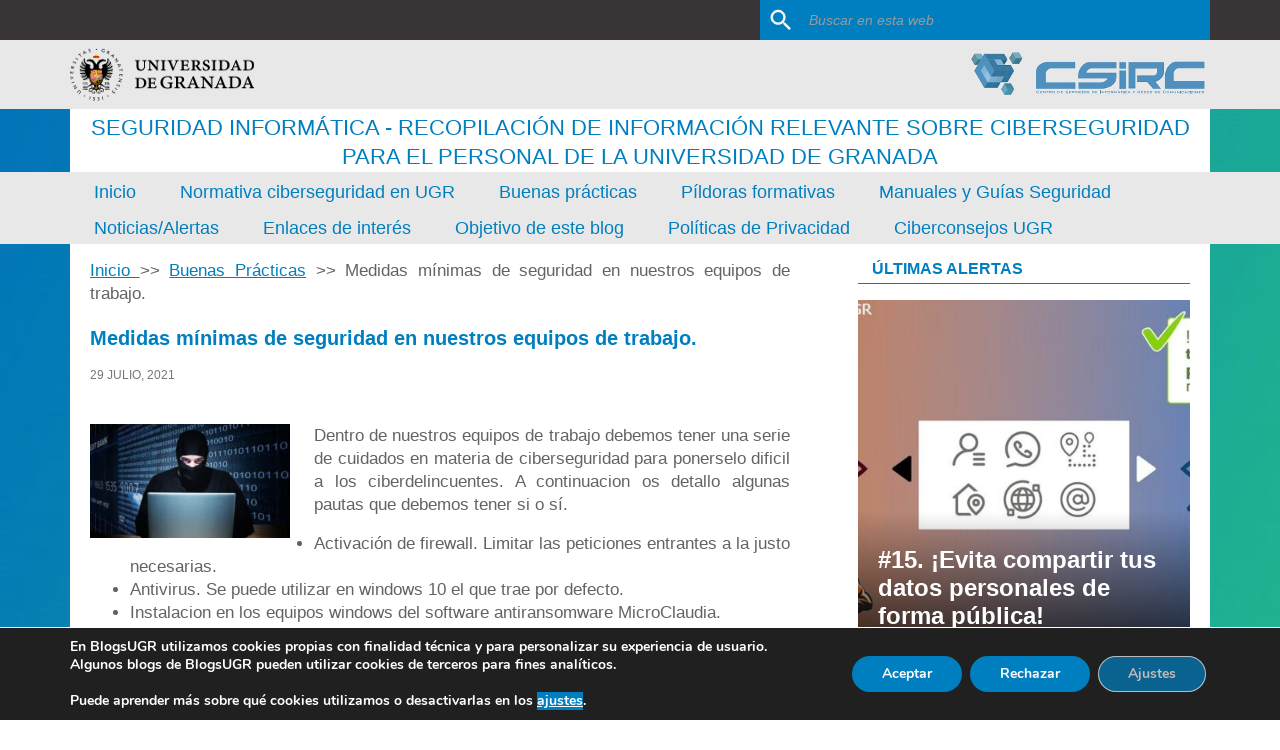

--- FILE ---
content_type: text/html; charset=UTF-8
request_url: https://blogs.ugr.es/seguridadinformatica/medidas-minimas-de-seguridad-en-nuestros-equipos-de-trabajo/
body_size: 87398
content:
<!DOCTYPE html>
<html lang="es">
<head >
<meta charset="UTF-8" />
<meta name="viewport" content="width=device-width, initial-scale=1" />
<title>Medidas mínimas de seguridad en nuestros equipos de trabajo.</title>
	<script type="text/javascript">function theChampLoadEvent(e){var t=window.onload;if(typeof window.onload!="function"){window.onload=e}else{window.onload=function(){t();e()}}}</script>
		<script type="text/javascript">var theChampDefaultLang = 'es_ES', theChampCloseIconPath = 'https://blogs.ugr.es/seguridadinformatica/wp-content/plugins/super-socializer/images/close.png';</script>
		<script>var theChampSiteUrl = 'https://blogs.ugr.es/seguridadinformatica', theChampVerified = 0, theChampEmailPopup = 0, heateorSsMoreSharePopupSearchText = 'Search';</script>
		<style type="text/css">
						.the_champ_button_instagram span.the_champ_svg,a.the_champ_instagram span.the_champ_svg{background:radial-gradient(circle at 30% 107%,#fdf497 0,#fdf497 5%,#fd5949 45%,#d6249f 60%,#285aeb 90%)}
					.the_champ_horizontal_sharing .the_champ_svg,.heateor_ss_standard_follow_icons_container .the_champ_svg{
					color: #fff;
				border-width: 0px;
		border-style: solid;
		border-color: transparent;
	}
		.the_champ_horizontal_sharing .theChampTCBackground{
		color:#666;
	}
		.the_champ_horizontal_sharing span.the_champ_svg:hover,.heateor_ss_standard_follow_icons_container span.the_champ_svg:hover{
				border-color: transparent;
	}
		.the_champ_vertical_sharing span.the_champ_svg,.heateor_ss_floating_follow_icons_container span.the_champ_svg{
					color: #fff;
				border-width: 0px;
		border-style: solid;
		border-color: transparent;
	}
		.the_champ_vertical_sharing .theChampTCBackground{
		color:#666;
	}
		.the_champ_vertical_sharing span.the_champ_svg:hover,.heateor_ss_floating_follow_icons_container span.the_champ_svg:hover{
						border-color: transparent;
		}
	@media screen and (max-width:783px){.the_champ_vertical_sharing{display:none!important}}div.heateor_ss_mobile_footer{display:none;}@media screen and (max-width:783px){div.the_champ_bottom_sharing div.the_champ_sharing_ul .theChampTCBackground{width:100%!important;background-color:white}div.the_champ_bottom_sharing{width:100%!important;left:0!important;}div.the_champ_bottom_sharing a{width:12.5% !important;margin:0!important;padding:0!important;}div.the_champ_bottom_sharing .the_champ_svg{width:100%!important;}div.the_champ_bottom_sharing div.theChampTotalShareCount{font-size:.7em!important;line-height:28px!important}div.the_champ_bottom_sharing div.theChampTotalShareText{font-size:.5em!important;line-height:0px!important}div.heateor_ss_mobile_footer{display:block;height:40px;}.the_champ_bottom_sharing{padding:0!important;display:block!important;width: auto!important;bottom:-2px!important;top: auto!important;}.the_champ_bottom_sharing .the_champ_square_count{line-height: inherit;}.the_champ_bottom_sharing .theChampSharingArrow{display:none;}.the_champ_bottom_sharing .theChampTCBackground{margin-right: 1.1em !important}}</style>
	<meta name='robots' content='max-image-preview:large' />
<link rel='dns-prefetch' href='//fonts.googleapis.com' />
<link rel="alternate" type="application/rss+xml" title="Seguridad Informática &raquo; Feed" href="https://blogs.ugr.es/seguridadinformatica/feed/" />
<link rel="alternate" type="application/rss+xml" title="Seguridad Informática &raquo; Feed de los comentarios" href="https://blogs.ugr.es/seguridadinformatica/comments/feed/" />
<link rel="alternate" title="oEmbed (JSON)" type="application/json+oembed" href="https://blogs.ugr.es/seguridadinformatica/wp-json/oembed/1.0/embed?url=https%3A%2F%2Fblogs.ugr.es%2Fseguridadinformatica%2Fmedidas-minimas-de-seguridad-en-nuestros-equipos-de-trabajo%2F" />
<link rel="alternate" title="oEmbed (XML)" type="text/xml+oembed" href="https://blogs.ugr.es/seguridadinformatica/wp-json/oembed/1.0/embed?url=https%3A%2F%2Fblogs.ugr.es%2Fseguridadinformatica%2Fmedidas-minimas-de-seguridad-en-nuestros-equipos-de-trabajo%2F&#038;format=xml" />
<link rel="canonical" href="https://blogs.ugr.es/seguridadinformatica/medidas-minimas-de-seguridad-en-nuestros-equipos-de-trabajo/" />
<style id='wp-img-auto-sizes-contain-inline-css' type='text/css'>
img:is([sizes=auto i],[sizes^="auto," i]){contain-intrinsic-size:3000px 1500px}
/*# sourceURL=wp-img-auto-sizes-contain-inline-css */
</style>
<link rel='stylesheet' id='tema-corporativo-ugr-v2-css' href='https://blogs.ugr.es/seguridadinformatica/wp-content/themes/tema-corporativo-ugr-v2/style.css?ver=1.0.0' type='text/css' media='all' />
<style id='tema-corporativo-ugr-v2-inline-css' type='text/css'>


    a, 
    .entry-meta .entry-categories a,
    .network-directory-sites code a,
    .entry-content a,
    .comment-respond h3, 
    .entry-comments h3, 
    .sidebar .nlposts-block-container h2,
    .nlposts-block-nombre a:hover,
    .nlposts-block-title a:hover {
        color: #007fc0;
    }
    
    .header-top .search-form input[type="search"],
    button, 
    input[type="button"], 
    input[type="reset"], 
    input[type="submit"], 
    .button, 
    .entry-content .button {
        background-color: #007fc0 !important;
        color: #ffffff;
    }

    .comment-respond h3, 
    .entry-comments h3, 
    .widget-title,
    .sidebar .nlposts-block-container h2 {
        border-bottom: 1px solid #007fc0;
    }

    button, 
    input[type="button"], 
    input[type="reset"], 
    input[type="submit"], 
    .button, 
    .entry-content .button {
        border: 1px solid #007fc0;
    }
		

    a:hover, 
    .entry-title a:hover, 
    .entry-meta .entry-categories a:hover,
    .entry-content a:hover  {
	     color: #00119a;
    }
    
    button:hover, 
    input[type="button"]:hover, 
    input[type="reset"]:hover, 
    input[type="submit"]:hover, 
    .button:hover, 
    .entry-content .button:hover,
    .entry-meta .entry-author a:hover,
    .entry-meta .entry-comments-link a:hover {
        background-color: #00119a !important;
        color: #ffffff !important; 
    }
		

		.pre-header-ugr .entidadugr span.entidad-ugr,
    .site-header .cabecera-centro span.descripcion-site, 
    .site-header .cabecera-centro span.descripcion-site a,
 		.site-title a,
		.site-title a:focus,
		.site-title a:hover,
    .pre-header-ugr .entidadugr span.entidad-ugr,
    .site-header .cabecera-centro span.descripcion-site, 
    .site-header .cabecera-centro span.descripcion-site a,
    .entry-title a,
    .widget-title, 
    .sidebar .widget-title, 
    .sidebar .widget-title a, 
    h1, 
    h2, 
    h3, 
    h4, 
    h5, 
    h6 {
			color: #007fc0;
    }
    
    .widget-title,
    .sidebar .nlposts-block-container h2 {
        border-bottom: 1px solid #007fc0;
    }

		
    .genesis-nav-menu .current-menu-item > a,
    .genesis-nav-menu .current-menu-item > a:hover,
    .genesis-nav-menu a,
    .genesis-nav-menu a:hover,
    .genesis-nav-menu .sub-menu a {
			color: #007fc0;
    }
    

    .genesis-nav-menu .current-menu-item > a,
    .genesis-nav-menu .current-menu-item > a:hover,
    .genesis-nav-menu a:hover {
        border-bottom: 2px solid #007fc0;
    }
		
/*# sourceURL=tema-corporativo-ugr-v2-inline-css */
</style>
<style id='wp-emoji-styles-inline-css' type='text/css'>

	img.wp-smiley, img.emoji {
		display: inline !important;
		border: none !important;
		box-shadow: none !important;
		height: 1em !important;
		width: 1em !important;
		margin: 0 0.07em !important;
		vertical-align: -0.1em !important;
		background: none !important;
		padding: 0 !important;
	}
/*# sourceURL=wp-emoji-styles-inline-css */
</style>
<style id='wp-block-library-inline-css' type='text/css'>
:root{--wp-block-synced-color:#7a00df;--wp-block-synced-color--rgb:122,0,223;--wp-bound-block-color:var(--wp-block-synced-color);--wp-editor-canvas-background:#ddd;--wp-admin-theme-color:#007cba;--wp-admin-theme-color--rgb:0,124,186;--wp-admin-theme-color-darker-10:#006ba1;--wp-admin-theme-color-darker-10--rgb:0,107,160.5;--wp-admin-theme-color-darker-20:#005a87;--wp-admin-theme-color-darker-20--rgb:0,90,135;--wp-admin-border-width-focus:2px}@media (min-resolution:192dpi){:root{--wp-admin-border-width-focus:1.5px}}.wp-element-button{cursor:pointer}:root .has-very-light-gray-background-color{background-color:#eee}:root .has-very-dark-gray-background-color{background-color:#313131}:root .has-very-light-gray-color{color:#eee}:root .has-very-dark-gray-color{color:#313131}:root .has-vivid-green-cyan-to-vivid-cyan-blue-gradient-background{background:linear-gradient(135deg,#00d084,#0693e3)}:root .has-purple-crush-gradient-background{background:linear-gradient(135deg,#34e2e4,#4721fb 50%,#ab1dfe)}:root .has-hazy-dawn-gradient-background{background:linear-gradient(135deg,#faaca8,#dad0ec)}:root .has-subdued-olive-gradient-background{background:linear-gradient(135deg,#fafae1,#67a671)}:root .has-atomic-cream-gradient-background{background:linear-gradient(135deg,#fdd79a,#004a59)}:root .has-nightshade-gradient-background{background:linear-gradient(135deg,#330968,#31cdcf)}:root .has-midnight-gradient-background{background:linear-gradient(135deg,#020381,#2874fc)}:root{--wp--preset--font-size--normal:16px;--wp--preset--font-size--huge:42px}.has-regular-font-size{font-size:1em}.has-larger-font-size{font-size:2.625em}.has-normal-font-size{font-size:var(--wp--preset--font-size--normal)}.has-huge-font-size{font-size:var(--wp--preset--font-size--huge)}.has-text-align-center{text-align:center}.has-text-align-left{text-align:left}.has-text-align-right{text-align:right}.has-fit-text{white-space:nowrap!important}#end-resizable-editor-section{display:none}.aligncenter{clear:both}.items-justified-left{justify-content:flex-start}.items-justified-center{justify-content:center}.items-justified-right{justify-content:flex-end}.items-justified-space-between{justify-content:space-between}.screen-reader-text{border:0;clip-path:inset(50%);height:1px;margin:-1px;overflow:hidden;padding:0;position:absolute;width:1px;word-wrap:normal!important}.screen-reader-text:focus{background-color:#ddd;clip-path:none;color:#444;display:block;font-size:1em;height:auto;left:5px;line-height:normal;padding:15px 23px 14px;text-decoration:none;top:5px;width:auto;z-index:100000}html :where(.has-border-color){border-style:solid}html :where([style*=border-top-color]){border-top-style:solid}html :where([style*=border-right-color]){border-right-style:solid}html :where([style*=border-bottom-color]){border-bottom-style:solid}html :where([style*=border-left-color]){border-left-style:solid}html :where([style*=border-width]){border-style:solid}html :where([style*=border-top-width]){border-top-style:solid}html :where([style*=border-right-width]){border-right-style:solid}html :where([style*=border-bottom-width]){border-bottom-style:solid}html :where([style*=border-left-width]){border-left-style:solid}html :where(img[class*=wp-image-]){height:auto;max-width:100%}:where(figure){margin:0 0 1em}html :where(.is-position-sticky){--wp-admin--admin-bar--position-offset:var(--wp-admin--admin-bar--height,0px)}@media screen and (max-width:600px){html :where(.is-position-sticky){--wp-admin--admin-bar--position-offset:0px}}

/*# sourceURL=wp-block-library-inline-css */
</style><style id='global-styles-inline-css' type='text/css'>
:root{--wp--preset--aspect-ratio--square: 1;--wp--preset--aspect-ratio--4-3: 4/3;--wp--preset--aspect-ratio--3-4: 3/4;--wp--preset--aspect-ratio--3-2: 3/2;--wp--preset--aspect-ratio--2-3: 2/3;--wp--preset--aspect-ratio--16-9: 16/9;--wp--preset--aspect-ratio--9-16: 9/16;--wp--preset--color--black: #000000;--wp--preset--color--cyan-bluish-gray: #abb8c3;--wp--preset--color--white: #ffffff;--wp--preset--color--pale-pink: #f78da7;--wp--preset--color--vivid-red: #cf2e2e;--wp--preset--color--luminous-vivid-orange: #ff6900;--wp--preset--color--luminous-vivid-amber: #fcb900;--wp--preset--color--light-green-cyan: #7bdcb5;--wp--preset--color--vivid-green-cyan: #00d084;--wp--preset--color--pale-cyan-blue: #8ed1fc;--wp--preset--color--vivid-cyan-blue: #0693e3;--wp--preset--color--vivid-purple: #9b51e0;--wp--preset--gradient--vivid-cyan-blue-to-vivid-purple: linear-gradient(135deg,rgb(6,147,227) 0%,rgb(155,81,224) 100%);--wp--preset--gradient--light-green-cyan-to-vivid-green-cyan: linear-gradient(135deg,rgb(122,220,180) 0%,rgb(0,208,130) 100%);--wp--preset--gradient--luminous-vivid-amber-to-luminous-vivid-orange: linear-gradient(135deg,rgb(252,185,0) 0%,rgb(255,105,0) 100%);--wp--preset--gradient--luminous-vivid-orange-to-vivid-red: linear-gradient(135deg,rgb(255,105,0) 0%,rgb(207,46,46) 100%);--wp--preset--gradient--very-light-gray-to-cyan-bluish-gray: linear-gradient(135deg,rgb(238,238,238) 0%,rgb(169,184,195) 100%);--wp--preset--gradient--cool-to-warm-spectrum: linear-gradient(135deg,rgb(74,234,220) 0%,rgb(151,120,209) 20%,rgb(207,42,186) 40%,rgb(238,44,130) 60%,rgb(251,105,98) 80%,rgb(254,248,76) 100%);--wp--preset--gradient--blush-light-purple: linear-gradient(135deg,rgb(255,206,236) 0%,rgb(152,150,240) 100%);--wp--preset--gradient--blush-bordeaux: linear-gradient(135deg,rgb(254,205,165) 0%,rgb(254,45,45) 50%,rgb(107,0,62) 100%);--wp--preset--gradient--luminous-dusk: linear-gradient(135deg,rgb(255,203,112) 0%,rgb(199,81,192) 50%,rgb(65,88,208) 100%);--wp--preset--gradient--pale-ocean: linear-gradient(135deg,rgb(255,245,203) 0%,rgb(182,227,212) 50%,rgb(51,167,181) 100%);--wp--preset--gradient--electric-grass: linear-gradient(135deg,rgb(202,248,128) 0%,rgb(113,206,126) 100%);--wp--preset--gradient--midnight: linear-gradient(135deg,rgb(2,3,129) 0%,rgb(40,116,252) 100%);--wp--preset--font-size--small: 13px;--wp--preset--font-size--medium: 20px;--wp--preset--font-size--large: 36px;--wp--preset--font-size--x-large: 42px;--wp--preset--spacing--20: 0.44rem;--wp--preset--spacing--30: 0.67rem;--wp--preset--spacing--40: 1rem;--wp--preset--spacing--50: 1.5rem;--wp--preset--spacing--60: 2.25rem;--wp--preset--spacing--70: 3.38rem;--wp--preset--spacing--80: 5.06rem;--wp--preset--shadow--natural: 6px 6px 9px rgba(0, 0, 0, 0.2);--wp--preset--shadow--deep: 12px 12px 50px rgba(0, 0, 0, 0.4);--wp--preset--shadow--sharp: 6px 6px 0px rgba(0, 0, 0, 0.2);--wp--preset--shadow--outlined: 6px 6px 0px -3px rgb(255, 255, 255), 6px 6px rgb(0, 0, 0);--wp--preset--shadow--crisp: 6px 6px 0px rgb(0, 0, 0);}:where(.is-layout-flex){gap: 0.5em;}:where(.is-layout-grid){gap: 0.5em;}body .is-layout-flex{display: flex;}.is-layout-flex{flex-wrap: wrap;align-items: center;}.is-layout-flex > :is(*, div){margin: 0;}body .is-layout-grid{display: grid;}.is-layout-grid > :is(*, div){margin: 0;}:where(.wp-block-columns.is-layout-flex){gap: 2em;}:where(.wp-block-columns.is-layout-grid){gap: 2em;}:where(.wp-block-post-template.is-layout-flex){gap: 1.25em;}:where(.wp-block-post-template.is-layout-grid){gap: 1.25em;}.has-black-color{color: var(--wp--preset--color--black) !important;}.has-cyan-bluish-gray-color{color: var(--wp--preset--color--cyan-bluish-gray) !important;}.has-white-color{color: var(--wp--preset--color--white) !important;}.has-pale-pink-color{color: var(--wp--preset--color--pale-pink) !important;}.has-vivid-red-color{color: var(--wp--preset--color--vivid-red) !important;}.has-luminous-vivid-orange-color{color: var(--wp--preset--color--luminous-vivid-orange) !important;}.has-luminous-vivid-amber-color{color: var(--wp--preset--color--luminous-vivid-amber) !important;}.has-light-green-cyan-color{color: var(--wp--preset--color--light-green-cyan) !important;}.has-vivid-green-cyan-color{color: var(--wp--preset--color--vivid-green-cyan) !important;}.has-pale-cyan-blue-color{color: var(--wp--preset--color--pale-cyan-blue) !important;}.has-vivid-cyan-blue-color{color: var(--wp--preset--color--vivid-cyan-blue) !important;}.has-vivid-purple-color{color: var(--wp--preset--color--vivid-purple) !important;}.has-black-background-color{background-color: var(--wp--preset--color--black) !important;}.has-cyan-bluish-gray-background-color{background-color: var(--wp--preset--color--cyan-bluish-gray) !important;}.has-white-background-color{background-color: var(--wp--preset--color--white) !important;}.has-pale-pink-background-color{background-color: var(--wp--preset--color--pale-pink) !important;}.has-vivid-red-background-color{background-color: var(--wp--preset--color--vivid-red) !important;}.has-luminous-vivid-orange-background-color{background-color: var(--wp--preset--color--luminous-vivid-orange) !important;}.has-luminous-vivid-amber-background-color{background-color: var(--wp--preset--color--luminous-vivid-amber) !important;}.has-light-green-cyan-background-color{background-color: var(--wp--preset--color--light-green-cyan) !important;}.has-vivid-green-cyan-background-color{background-color: var(--wp--preset--color--vivid-green-cyan) !important;}.has-pale-cyan-blue-background-color{background-color: var(--wp--preset--color--pale-cyan-blue) !important;}.has-vivid-cyan-blue-background-color{background-color: var(--wp--preset--color--vivid-cyan-blue) !important;}.has-vivid-purple-background-color{background-color: var(--wp--preset--color--vivid-purple) !important;}.has-black-border-color{border-color: var(--wp--preset--color--black) !important;}.has-cyan-bluish-gray-border-color{border-color: var(--wp--preset--color--cyan-bluish-gray) !important;}.has-white-border-color{border-color: var(--wp--preset--color--white) !important;}.has-pale-pink-border-color{border-color: var(--wp--preset--color--pale-pink) !important;}.has-vivid-red-border-color{border-color: var(--wp--preset--color--vivid-red) !important;}.has-luminous-vivid-orange-border-color{border-color: var(--wp--preset--color--luminous-vivid-orange) !important;}.has-luminous-vivid-amber-border-color{border-color: var(--wp--preset--color--luminous-vivid-amber) !important;}.has-light-green-cyan-border-color{border-color: var(--wp--preset--color--light-green-cyan) !important;}.has-vivid-green-cyan-border-color{border-color: var(--wp--preset--color--vivid-green-cyan) !important;}.has-pale-cyan-blue-border-color{border-color: var(--wp--preset--color--pale-cyan-blue) !important;}.has-vivid-cyan-blue-border-color{border-color: var(--wp--preset--color--vivid-cyan-blue) !important;}.has-vivid-purple-border-color{border-color: var(--wp--preset--color--vivid-purple) !important;}.has-vivid-cyan-blue-to-vivid-purple-gradient-background{background: var(--wp--preset--gradient--vivid-cyan-blue-to-vivid-purple) !important;}.has-light-green-cyan-to-vivid-green-cyan-gradient-background{background: var(--wp--preset--gradient--light-green-cyan-to-vivid-green-cyan) !important;}.has-luminous-vivid-amber-to-luminous-vivid-orange-gradient-background{background: var(--wp--preset--gradient--luminous-vivid-amber-to-luminous-vivid-orange) !important;}.has-luminous-vivid-orange-to-vivid-red-gradient-background{background: var(--wp--preset--gradient--luminous-vivid-orange-to-vivid-red) !important;}.has-very-light-gray-to-cyan-bluish-gray-gradient-background{background: var(--wp--preset--gradient--very-light-gray-to-cyan-bluish-gray) !important;}.has-cool-to-warm-spectrum-gradient-background{background: var(--wp--preset--gradient--cool-to-warm-spectrum) !important;}.has-blush-light-purple-gradient-background{background: var(--wp--preset--gradient--blush-light-purple) !important;}.has-blush-bordeaux-gradient-background{background: var(--wp--preset--gradient--blush-bordeaux) !important;}.has-luminous-dusk-gradient-background{background: var(--wp--preset--gradient--luminous-dusk) !important;}.has-pale-ocean-gradient-background{background: var(--wp--preset--gradient--pale-ocean) !important;}.has-electric-grass-gradient-background{background: var(--wp--preset--gradient--electric-grass) !important;}.has-midnight-gradient-background{background: var(--wp--preset--gradient--midnight) !important;}.has-small-font-size{font-size: var(--wp--preset--font-size--small) !important;}.has-medium-font-size{font-size: var(--wp--preset--font-size--medium) !important;}.has-large-font-size{font-size: var(--wp--preset--font-size--large) !important;}.has-x-large-font-size{font-size: var(--wp--preset--font-size--x-large) !important;}
/*# sourceURL=global-styles-inline-css */
</style>

<style id='classic-theme-styles-inline-css' type='text/css'>
/*! This file is auto-generated */
.wp-block-button__link{color:#fff;background-color:#32373c;border-radius:9999px;box-shadow:none;text-decoration:none;padding:calc(.667em + 2px) calc(1.333em + 2px);font-size:1.125em}.wp-block-file__button{background:#32373c;color:#fff;text-decoration:none}
/*# sourceURL=/wp-includes/css/classic-themes.min.css */
</style>
<link rel='stylesheet' id='inf-font-awesome-css' href='https://blogs.ugr.es/seguridadinformatica/wp-content/plugins/post-slider-and-carousel/assets/css/font-awesome.min.css?ver=3.5.4' type='text/css' media='all' />
<link rel='stylesheet' id='owl-carousel-css' href='https://blogs.ugr.es/seguridadinformatica/wp-content/plugins/post-slider-and-carousel/assets/css/owl.carousel.min.css?ver=3.5.4' type='text/css' media='all' />
<link rel='stylesheet' id='psacp-public-style-css' href='https://blogs.ugr.es/seguridadinformatica/wp-content/plugins/post-slider-and-carousel/assets/css/psacp-public.min.css?ver=3.5.4' type='text/css' media='all' />
<link rel='stylesheet' id='dashicons-css' href='https://blogs.ugr.es/seguridadinformatica/wp-includes/css/dashicons.min.css?ver=2ddd89210ec85f12141f82baf4e08747' type='text/css' media='all' />
<link rel='stylesheet' id='google-font-css' href='//fonts.googleapis.com/css?family=Open+Sans%7CCrimson+Text%3A700%7CMuli%3A700i%7CDosis&#038;ver=1.0.0' type='text/css' media='all' />
<link rel='stylesheet' id='simple-social-icons-font-css' href='https://blogs.ugr.es/seguridadinformatica/wp-content/plugins/simple-social-icons/css/style.css?ver=4.0.0' type='text/css' media='all' />
<link rel='stylesheet' id='the_champ_frontend_css-css' href='https://blogs.ugr.es/seguridadinformatica/wp-content/plugins/super-socializer/css/front.css?ver=7.14.5' type='text/css' media='all' />
<link rel='stylesheet' id='moove_gdpr_frontend-css' href='https://blogs.ugr.es/seguridadinformatica/wp-content/plugins/gdpr-cookie-compliance/dist/styles/gdpr-main.css?ver=5.0.9' type='text/css' media='all' />
<style id='moove_gdpr_frontend-inline-css' type='text/css'>
#moove_gdpr_cookie_modal,#moove_gdpr_cookie_info_bar,.gdpr_cookie_settings_shortcode_content{font-family:&#039;Nunito&#039;,sans-serif}#moove_gdpr_save_popup_settings_button{background-color:#373737;color:#fff}#moove_gdpr_save_popup_settings_button:hover{background-color:#000}#moove_gdpr_cookie_info_bar .moove-gdpr-info-bar-container .moove-gdpr-info-bar-content a.mgbutton,#moove_gdpr_cookie_info_bar .moove-gdpr-info-bar-container .moove-gdpr-info-bar-content button.mgbutton{background-color:#0C4DA2}#moove_gdpr_cookie_modal .moove-gdpr-modal-content .moove-gdpr-modal-footer-content .moove-gdpr-button-holder a.mgbutton,#moove_gdpr_cookie_modal .moove-gdpr-modal-content .moove-gdpr-modal-footer-content .moove-gdpr-button-holder button.mgbutton,.gdpr_cookie_settings_shortcode_content .gdpr-shr-button.button-green{background-color:#0C4DA2;border-color:#0C4DA2}#moove_gdpr_cookie_modal .moove-gdpr-modal-content .moove-gdpr-modal-footer-content .moove-gdpr-button-holder a.mgbutton:hover,#moove_gdpr_cookie_modal .moove-gdpr-modal-content .moove-gdpr-modal-footer-content .moove-gdpr-button-holder button.mgbutton:hover,.gdpr_cookie_settings_shortcode_content .gdpr-shr-button.button-green:hover{background-color:#fff;color:#0C4DA2}#moove_gdpr_cookie_modal .moove-gdpr-modal-content .moove-gdpr-modal-close i,#moove_gdpr_cookie_modal .moove-gdpr-modal-content .moove-gdpr-modal-close span.gdpr-icon{background-color:#0C4DA2;border:1px solid #0C4DA2}#moove_gdpr_cookie_info_bar span.moove-gdpr-infobar-allow-all.focus-g,#moove_gdpr_cookie_info_bar span.moove-gdpr-infobar-allow-all:focus,#moove_gdpr_cookie_info_bar button.moove-gdpr-infobar-allow-all.focus-g,#moove_gdpr_cookie_info_bar button.moove-gdpr-infobar-allow-all:focus,#moove_gdpr_cookie_info_bar span.moove-gdpr-infobar-reject-btn.focus-g,#moove_gdpr_cookie_info_bar span.moove-gdpr-infobar-reject-btn:focus,#moove_gdpr_cookie_info_bar button.moove-gdpr-infobar-reject-btn.focus-g,#moove_gdpr_cookie_info_bar button.moove-gdpr-infobar-reject-btn:focus,#moove_gdpr_cookie_info_bar span.change-settings-button.focus-g,#moove_gdpr_cookie_info_bar span.change-settings-button:focus,#moove_gdpr_cookie_info_bar button.change-settings-button.focus-g,#moove_gdpr_cookie_info_bar button.change-settings-button:focus{-webkit-box-shadow:0 0 1px 3px #0C4DA2;-moz-box-shadow:0 0 1px 3px #0C4DA2;box-shadow:0 0 1px 3px #0C4DA2}#moove_gdpr_cookie_modal .moove-gdpr-modal-content .moove-gdpr-modal-close i:hover,#moove_gdpr_cookie_modal .moove-gdpr-modal-content .moove-gdpr-modal-close span.gdpr-icon:hover,#moove_gdpr_cookie_info_bar span[data-href]>u.change-settings-button{color:#0C4DA2}#moove_gdpr_cookie_modal .moove-gdpr-modal-content .moove-gdpr-modal-left-content #moove-gdpr-menu li.menu-item-selected a span.gdpr-icon,#moove_gdpr_cookie_modal .moove-gdpr-modal-content .moove-gdpr-modal-left-content #moove-gdpr-menu li.menu-item-selected button span.gdpr-icon{color:inherit}#moove_gdpr_cookie_modal .moove-gdpr-modal-content .moove-gdpr-modal-left-content #moove-gdpr-menu li a span.gdpr-icon,#moove_gdpr_cookie_modal .moove-gdpr-modal-content .moove-gdpr-modal-left-content #moove-gdpr-menu li button span.gdpr-icon{color:inherit}#moove_gdpr_cookie_modal .gdpr-acc-link{line-height:0;font-size:0;color:transparent;position:absolute}#moove_gdpr_cookie_modal .moove-gdpr-modal-content .moove-gdpr-modal-close:hover i,#moove_gdpr_cookie_modal .moove-gdpr-modal-content .moove-gdpr-modal-left-content #moove-gdpr-menu li a,#moove_gdpr_cookie_modal .moove-gdpr-modal-content .moove-gdpr-modal-left-content #moove-gdpr-menu li button,#moove_gdpr_cookie_modal .moove-gdpr-modal-content .moove-gdpr-modal-left-content #moove-gdpr-menu li button i,#moove_gdpr_cookie_modal .moove-gdpr-modal-content .moove-gdpr-modal-left-content #moove-gdpr-menu li a i,#moove_gdpr_cookie_modal .moove-gdpr-modal-content .moove-gdpr-tab-main .moove-gdpr-tab-main-content a:hover,#moove_gdpr_cookie_info_bar.moove-gdpr-dark-scheme .moove-gdpr-info-bar-container .moove-gdpr-info-bar-content a.mgbutton:hover,#moove_gdpr_cookie_info_bar.moove-gdpr-dark-scheme .moove-gdpr-info-bar-container .moove-gdpr-info-bar-content button.mgbutton:hover,#moove_gdpr_cookie_info_bar.moove-gdpr-dark-scheme .moove-gdpr-info-bar-container .moove-gdpr-info-bar-content a:hover,#moove_gdpr_cookie_info_bar.moove-gdpr-dark-scheme .moove-gdpr-info-bar-container .moove-gdpr-info-bar-content button:hover,#moove_gdpr_cookie_info_bar.moove-gdpr-dark-scheme .moove-gdpr-info-bar-container .moove-gdpr-info-bar-content span.change-settings-button:hover,#moove_gdpr_cookie_info_bar.moove-gdpr-dark-scheme .moove-gdpr-info-bar-container .moove-gdpr-info-bar-content button.change-settings-button:hover,#moove_gdpr_cookie_info_bar.moove-gdpr-dark-scheme .moove-gdpr-info-bar-container .moove-gdpr-info-bar-content u.change-settings-button:hover,#moove_gdpr_cookie_info_bar span[data-href]>u.change-settings-button,#moove_gdpr_cookie_info_bar.moove-gdpr-dark-scheme .moove-gdpr-info-bar-container .moove-gdpr-info-bar-content a.mgbutton.focus-g,#moove_gdpr_cookie_info_bar.moove-gdpr-dark-scheme .moove-gdpr-info-bar-container .moove-gdpr-info-bar-content button.mgbutton.focus-g,#moove_gdpr_cookie_info_bar.moove-gdpr-dark-scheme .moove-gdpr-info-bar-container .moove-gdpr-info-bar-content a.focus-g,#moove_gdpr_cookie_info_bar.moove-gdpr-dark-scheme .moove-gdpr-info-bar-container .moove-gdpr-info-bar-content button.focus-g,#moove_gdpr_cookie_info_bar.moove-gdpr-dark-scheme .moove-gdpr-info-bar-container .moove-gdpr-info-bar-content a.mgbutton:focus,#moove_gdpr_cookie_info_bar.moove-gdpr-dark-scheme .moove-gdpr-info-bar-container .moove-gdpr-info-bar-content button.mgbutton:focus,#moove_gdpr_cookie_info_bar.moove-gdpr-dark-scheme .moove-gdpr-info-bar-container .moove-gdpr-info-bar-content a:focus,#moove_gdpr_cookie_info_bar.moove-gdpr-dark-scheme .moove-gdpr-info-bar-container .moove-gdpr-info-bar-content button:focus,#moove_gdpr_cookie_info_bar.moove-gdpr-dark-scheme .moove-gdpr-info-bar-container .moove-gdpr-info-bar-content span.change-settings-button.focus-g,span.change-settings-button:focus,button.change-settings-button.focus-g,button.change-settings-button:focus,#moove_gdpr_cookie_info_bar.moove-gdpr-dark-scheme .moove-gdpr-info-bar-container .moove-gdpr-info-bar-content u.change-settings-button.focus-g,#moove_gdpr_cookie_info_bar.moove-gdpr-dark-scheme .moove-gdpr-info-bar-container .moove-gdpr-info-bar-content u.change-settings-button:focus{color:#0C4DA2}#moove_gdpr_cookie_modal .moove-gdpr-branding.focus-g span,#moove_gdpr_cookie_modal .moove-gdpr-modal-content .moove-gdpr-tab-main a.focus-g,#moove_gdpr_cookie_modal .moove-gdpr-modal-content .moove-gdpr-tab-main .gdpr-cd-details-toggle.focus-g{color:#0C4DA2}#moove_gdpr_cookie_modal.gdpr_lightbox-hide{display:none}
/*# sourceURL=moove_gdpr_frontend-inline-css */
</style>
<script type="text/javascript" src="https://blogs.ugr.es/seguridadinformatica/wp-includes/js/jquery/jquery.min.js?ver=3.7.1" id="jquery-core-js"></script>
<script type="text/javascript" src="https://blogs.ugr.es/seguridadinformatica/wp-includes/js/jquery/jquery-migrate.min.js?ver=3.4.1" id="jquery-migrate-js"></script>
<script type="text/javascript" src="https://blogs.ugr.es/seguridadinformatica/wp-content/plugins/twitter-tweets/js/weblizar-fronend-twitter-tweets.js?ver=1" id="wl-weblizar-fronend-twitter-tweets-js"></script>
<script type="text/javascript" src="https://blogs.ugr.es/seguridadinformatica/wp-content/themes/tema-corporativo-ugr-v2/js/responsive-menu.js?ver=1.0.0" id="news-responsive-menu-js"></script>
<script type="text/javascript" src="https://blogs.ugr.es/seguridadinformatica/wp-content/themes/tema-corporativo-ugr-v2/js/backstretch.js?ver=1.0.0" id="metro-pro-backstretch-js"></script>
<script type="text/javascript" id="metro-pro-backstretch-set-js-extra">
/* <![CDATA[ */
var BackStretchImg = {"src":"https://blogs.ugr.es/seguridadinformatica/wp-content/uploads/sites/47/2018/04/1440X900-03.jpg"};
//# sourceURL=metro-pro-backstretch-set-js-extra
/* ]]> */
</script>
<script type="text/javascript" src="https://blogs.ugr.es/seguridadinformatica/wp-content/themes/tema-corporativo-ugr-v2/js/backstretch-set.js?ver=1.0.0" id="metro-pro-backstretch-set-js"></script>
<script type="text/javascript" src="https://blogs.ugr.es/seguridadinformatica/wp-content/plugins/super-socializer/js/front/social_login/general.js?ver=7.14.5" id="the_champ_ss_general_scripts-js"></script>
<link rel="https://api.w.org/" href="https://blogs.ugr.es/seguridadinformatica/wp-json/" /><link rel="alternate" title="JSON" type="application/json" href="https://blogs.ugr.es/seguridadinformatica/wp-json/wp/v2/posts/1442" /><link rel="EditURI" type="application/rsd+xml" title="RSD" href="https://blogs.ugr.es/seguridadinformatica/xmlrpc.php?rsd" />
<!-- Analytics by WP Statistics - https://wp-statistics.com -->
<style type="text/css">.logo-entidad { background-image: url(https://blogs.ugr.es/seguridadinformatica/wp-content/uploads/sites/47/2018/04/logocsircnuevo_blog.png); }</style>
<link rel="icon" href="https://blogs.ugr.es/seguridadinformatica/wp-content/uploads/sites/47/2018/04/cropped-logocsirccolor02-32x32.jpg" sizes="32x32" />
<link rel="icon" href="https://blogs.ugr.es/seguridadinformatica/wp-content/uploads/sites/47/2018/04/cropped-logocsirccolor02-192x192.jpg" sizes="192x192" />
<link rel="apple-touch-icon" href="https://blogs.ugr.es/seguridadinformatica/wp-content/uploads/sites/47/2018/04/cropped-logocsirccolor02-180x180.jpg" />
<meta name="msapplication-TileImage" content="https://blogs.ugr.es/seguridadinformatica/wp-content/uploads/sites/47/2018/04/cropped-logocsirccolor02-270x270.jpg" />
</head>
<body class="wp-singular post-template-default single single-post postid-1442 single-format-standard wp-theme-genesis wp-child-theme-tema-corporativo-ugr-v2 custom-header header-image content-sidebar genesis-breadcrumbs-visible genesis-footer-widgets-hidden universidad-gr-blue" itemscope itemtype="https://schema.org/WebPage"><div class="site-container"><div class="header-top widget-area"><div class="wrap"><section id="search-3" class="widget widget_search"><div class="widget-wrap"><form class="search-form" method="get" action="https://blogs.ugr.es/seguridadinformatica/" role="search" itemprop="potentialAction" itemscope itemtype="https://schema.org/SearchAction"><input class="search-form-input" type="search" name="s" id="searchform-1" placeholder="Buscar en esta web" itemprop="query-input"><input class="search-form-submit" type="submit" value="Buscar"><meta content="https://blogs.ugr.es/seguridadinformatica/?s={s}" itemprop="target"></form></div></section>
</div></div><header class="site-header" itemscope itemtype="https://schema.org/WPHeader"><div class="wrap"><div class="pre-header"><div class="pre-header-ugr">  <div class="enlaceugr"><a href="http://www.ugr.es">Universidad de Granada</a></div>  <div class="logo-entidad">  </div>  <div style="clear:both"></div></div></div><div class="cabecera-centro"><h1><span class="descripcion-site"><a href="https://blogs.ugr.es/seguridadinformatica">Seguridad Informática - Recopilación de información relevante sobre ciberseguridad para el personal de la Universidad de Granada</a></span></h1></div></div></header><nav class="nav-primary" aria-label="Principal" itemscope itemtype="https://schema.org/SiteNavigationElement"><div class="wrap"><ul id="menu-menu-1" class="menu genesis-nav-menu menu-primary"><li id="menu-item-111" class="menu-item menu-item-type-custom menu-item-object-custom menu-item-home menu-item-111"><a href="https://blogs.ugr.es/seguridadinformatica/" itemprop="url"><span itemprop="name">Inicio</span></a></li>
<li id="menu-item-174" class="menu-item menu-item-type-post_type menu-item-object-post menu-item-174"><a href="https://blogs.ugr.es/seguridadinformatica/normativa-ciberseguridad-en-ugr/" itemprop="url"><span itemprop="name">Normativa ciberseguridad en UGR</span></a></li>
<li id="menu-item-187" class="menu-item menu-item-type-post_type menu-item-object-post menu-item-187"><a href="https://blogs.ugr.es/seguridadinformatica/buenas-practicas/" itemprop="url"><span itemprop="name">Buenas prácticas</span></a></li>
<li id="menu-item-188" class="menu-item menu-item-type-post_type menu-item-object-post menu-item-188"><a href="https://blogs.ugr.es/seguridadinformatica/ens/" itemprop="url"><span itemprop="name">Píldoras formativas</span></a></li>
<li id="menu-item-903" class="menu-item menu-item-type-custom menu-item-object-custom menu-item-903"><a href="http://sl.ugr.es/0adY" itemprop="url"><span itemprop="name">Manuales y Guías Seguridad</span></a></li>
<li id="menu-item-179" class="menu-item menu-item-type-taxonomy menu-item-object-category current-post-ancestor current-menu-parent current-post-parent menu-item-179"><a href="https://blogs.ugr.es/seguridadinformatica/category/noticias/" itemprop="url"><span itemprop="name">Noticias/Alertas</span></a></li>
<li id="menu-item-164" class="menu-item menu-item-type-custom menu-item-object-custom menu-item-has-children menu-item-164"><a href="#" itemprop="url"><span itemprop="name">Enlaces de interés</span></a>
<ul class="sub-menu">
	<li id="menu-item-180" class="menu-item menu-item-type-custom menu-item-object-custom menu-item-180"><a href="https://csirc.ugr.es/informatica/ServiciosCorporativos/seguridad/" itemprop="url"><span itemprop="name">CSIRC &#8211; Seguridad</span></a></li>
	<li id="menu-item-165" class="menu-item menu-item-type-custom menu-item-object-custom menu-item-165"><a href="https://www.ccn-cert.cni.es/" itemprop="url"><span itemprop="name">Centro Criptologico Nacional</span></a></li>
	<li id="menu-item-166" class="menu-item menu-item-type-custom menu-item-object-custom menu-item-166"><a href="https://incibe.es/" itemprop="url"><span itemprop="name">Instituto Nacional de Ciberseguridad</span></a></li>
	<li id="menu-item-167" class="menu-item menu-item-type-custom menu-item-object-custom menu-item-167"><a href="https://www.osi.es/es" itemprop="url"><span itemprop="name">Oficina de Seguridad del Internauta</span></a></li>
	<li id="menu-item-197" class="menu-item menu-item-type-custom menu-item-object-custom menu-item-197"><a href="http://www.agpd.es/portalwebAGPD/index-ides-idphp.php" itemprop="url"><span itemprop="name">Agencia española de protección de datos</span></a></li>
	<li id="menu-item-377" class="menu-item menu-item-type-custom menu-item-object-custom menu-item-377"><a href="https://www.gdt.guardiacivil.es/webgdt/home_alerta.php" itemprop="url"><span itemprop="name">Grupo de delitos telemáticos Guardia Civil</span></a></li>
	<li id="menu-item-378" class="menu-item menu-item-type-custom menu-item-object-custom menu-item-378"><a href="https://www.policia.es/org_central/judicial/udef/bit_quienes_somos.html" itemprop="url"><span itemprop="name">Brigada Investigación Tecnológica</span></a></li>
</ul>
</li>
<li id="menu-item-1426" class="menu-item menu-item-type-post_type menu-item-object-post menu-item-1426"><a href="https://blogs.ugr.es/seguridadinformatica/objetivo/" itemprop="url"><span itemprop="name">Objetivo de este blog</span></a></li>
<li id="menu-item-1466" class="menu-item menu-item-type-post_type menu-item-object-page menu-item-1466"><a href="https://blogs.ugr.es/seguridadinformatica/politicas-de-privacidad/" itemprop="url"><span itemprop="name">Políticas de Privacidad</span></a></li>
<li id="menu-item-2345" class="menu-item menu-item-type-taxonomy menu-item-object-category menu-item-2345"><a href="https://blogs.ugr.es/seguridadinformatica/category/ciberconsejos/" itemprop="url"><span itemprop="name">Ciberconsejos UGR</span></a></li>
</ul></div></nav><div class="site-inner"><div class="content-sidebar-wrap"><main class="content"><div class="breadcrumb" itemscope itemtype="https://schema.org/BreadcrumbList"><span class="breadcrumb-link-wrap" itemprop="itemListElement" itemscope itemtype="https://schema.org/ListItem"><a class="breadcrumb-link" href="https://blogs.ugr.es/seguridadinformatica/" itemprop="item"><span class="breadcrumb-link-text-wrap" itemprop="name">Inicio </span></a><meta itemprop="position" content="1"></span> >> <span class="breadcrumb-link-wrap" itemprop="itemListElement" itemscope itemtype="https://schema.org/ListItem"><a class="breadcrumb-link" href="https://blogs.ugr.es/seguridadinformatica/category/buenas-practicas/" itemprop="item"><span class="breadcrumb-link-text-wrap" itemprop="name">Buenas Prácticas</span></a><meta itemprop="position" content="2"></span> >> Medidas mínimas de seguridad en nuestros equipos de trabajo.</div><article class="post-1442 post type-post status-publish format-standard has-post-thumbnail category-buenas-practicas category-consejos category-noticias tag-lineas-de-defensa tag-noticias tag-proteccion tag-puesto-de-trabajo entry" aria-label="Medidas mínimas de seguridad en nuestros equipos de trabajo." itemscope itemtype="https://schema.org/CreativeWork"><header class="entry-header"><h1 class="entry-title" itemprop="headline">Medidas mínimas de seguridad en nuestros equipos de trabajo.</h1>
<p class="entry-meta"><time class="entry-time" itemprop="datePublished" datetime="2021-07-29T09:49:15+02:00">29 julio, 2021</time>  </p></header><div class="entry-content" itemprop="text"><p><a href="https://blogs.ugr.es/seguridadinformatica/tendencias-de-cibercrimen-para-el-2021/tendencias_cibercrimen/" rel="attachment wp-att-1351"><img decoding="async" class="wp-image-1351 alignleft" src="https://blogs.ugr.es/seguridadinformatica/wp-content/uploads/sites/47/2021/01/tendencias_cibercrimen.jpg" alt="" width="200" height="114" srcset="https://blogs.ugr.es/seguridadinformatica/wp-content/uploads/sites/47/2021/01/tendencias_cibercrimen.jpg 580w, https://blogs.ugr.es/seguridadinformatica/wp-content/uploads/sites/47/2021/01/tendencias_cibercrimen-300x171.jpg 300w, https://blogs.ugr.es/seguridadinformatica/wp-content/uploads/sites/47/2021/01/tendencias_cibercrimen-332x190.jpg 332w" sizes="(max-width: 200px) 100vw, 200px" /></a>Dentro de nuestros equipos de trabajo debemos tener una serie de cuidados en materia de ciberseguridad para ponerselo dificil a los ciberdelincuentes. A continuacion os detallo algunas pautas que debemos tener si o sí.</p>
<ul>
<li>Activación de firewall. Limitar las peticiones entrantes a la justo necesarias.</li>
<li>Antivirus. Se puede utilizar en windows 10 el que trae por defecto.</li>
<li>Instalacion en los equipos windows del software antiransomware MicroClaudia.</li>
<li>Autobloqueo de pantalla cuando nos levantamos del puesto de trabajo.</li>
<li>Cambios de contraseñas cada 3 ó 6 meses como mucho.</li>
<li>Utilizar un usuario sin permisos de administración para nuestro trabajo diario.</li>
<li>Copias de seguridad periódicas en unidades que no se queden pinchadas continuamente en nuestro equipo, para evitar efectos de cifrado de forma colateral</li>
<li>Actualizaciones automáticas del sistema.</li>
<li>Revision de actualizaciones de los programas que tengamos instalados al menos una vez al mes.</li>
<li>Revisar las politicas, en caso de windows, para activar el control de accesos. Revisar de forma periodica los ultimos accesos por si detectamos alguna anomalia.</li>
<li>No utilizas software no licenciado o descargado de sitios no oficiales, pueden llevar troyanos  o descargar malware una vez se ejecuten.</li>
<li>Utilizar sistemas de cifrado de disco del sistema, como bitlocker. Esto complica mas a los malos.</li>
<li>Evitar la comparticion de recursos desde nuesta máquina, compartir a traves de servidores, esto disminuye la superficie de exposicion a malware.</li>
<li>Evitar conexiones escritorio remoto, en caso de usarlas limitar los accesos en el firewall a ip&#8217;s controladas, utilizar VPN y contraseñas muy fuertes.</li>
<li>Activar politicas de bloqueo de usuario en el caso de 5 reintentos de Login fallidos, por ejemplo bloquear el usuario durante 10 minutos.</li>
<li>NUNCA guardes las claves en el navegador para entrar en sitios que puedan comprometerte a ti o a la empresa.</li>
<li></li>
</ul>
<p>&nbsp;</p>
<p>Seguir lo consejor que nos marca la herramienta CLARA del CCN, descargarla y pasarla en sistemas windows. <a href="https://www.ccn-cert.cni.es/soluciones-seguridad/clara.html" target="_blank" rel="noopener">Herramienta CLARA del CCN</a></p>
<p>&nbsp;</p>
<p>Por último se puede echar un vistazo a las medidas de proteccion que aconsejamos a traves de la Oficina de Proteccion de Datos <a href="https://secretariageneral.ugr.es/pages/proteccion_datos/documentos/documentosobremedidasdeproteccion" target="_blank" rel="noopener">https://secretariageneral.ugr.es/pages/proteccion_datos/documentos/documentosobremedidasdeproteccion</a></p>
</div><footer class="entry-footer"><p class="entry-meta"><span class="entry-categories">Publicado en: <a href="https://blogs.ugr.es/seguridadinformatica/category/buenas-practicas/" rel="category tag">Buenas Prácticas</a>, <a href="https://blogs.ugr.es/seguridadinformatica/category/consejos/" rel="category tag">Consejos</a>, <a href="https://blogs.ugr.es/seguridadinformatica/category/noticias/" rel="category tag">Noticias</a></span> <span class="entry-tags">Etiquetado como: <a href="https://blogs.ugr.es/seguridadinformatica/tag/lineas-de-defensa/" rel="tag">lineas de defensa</a>, <a href="https://blogs.ugr.es/seguridadinformatica/tag/noticias/" rel="tag">noticias</a>, <a href="https://blogs.ugr.es/seguridadinformatica/tag/proteccion/" rel="tag">proteccion</a>, <a href="https://blogs.ugr.es/seguridadinformatica/tag/puesto-de-trabajo/" rel="tag">Puesto de trabajo</a></span></p></footer></article></main><aside class="sidebar sidebar-primary widget-area" role="complementary" aria-label="Barra lateral principal" itemscope itemtype="https://schema.org/WPSideBar"><section id="custom_html-3" class="widget_text widget widget_custom_html"><div class="widget_text widget-wrap"><h4 class="widget-title widgettitle">ÚLTIMAS ALERTAS</h4>
<div class="textwidget custom-html-widget"><div id="psacp-post-carousel-wrap-1" class="psacp-wrap psacp-post-carousel-wrap owl-carousel psacp-design-1  psacp-clearfix" data-conf="{&quot;slide_show&quot;:1,&quot;loop&quot;:true,&quot;arrows&quot;:false,&quot;dots&quot;:true,&quot;autoplay&quot;:true,&quot;autoplay_interval&quot;:5000,&quot;speed&quot;:500,&quot;slide_scroll&quot;:1,&quot;rtl&quot;:false}"><div class="psacp-post-slide psacp-post-6132 psacp-post-standard psacp-has-thumb">
	<div class="psacp-post-carousel-content">
		<div class="psacp-post-img-bg" style="background-image:url(https://blogs.ugr.es/seguridadinformatica/wp-content/uploads/sites/47/2025/11/15_Ciberconsell_cas_UIB-500x450.jpg);">
			<a class="psacp-post-linkoverlay" href="https://blogs.ugr.es/seguridadinformatica/15-evita-compartir-tus-datos-personales-de-forma-publica/"></a>
			<div class="psacp-post-overlay">
								<h2 class="psacp-post-title">
					<a href="https://blogs.ugr.es/seguridadinformatica/15-evita-compartir-tus-datos-personales-de-forma-publica/">#15. ¡Evita compartir tus datos personales de forma pública!</a>
				</h2>

							</div>
		</div>

			</div>
</div><div class="psacp-post-slide psacp-post-6129 psacp-post-standard psacp-has-thumb">
	<div class="psacp-post-carousel-content">
		<div class="psacp-post-img-bg" style="background-image:url(https://blogs.ugr.es/seguridadinformatica/wp-content/uploads/sites/47/2025/11/14_Ciberconsell_cas_UIB-500x450.jpg);">
			<a class="psacp-post-linkoverlay" href="https://blogs.ugr.es/seguridadinformatica/14-no-conectes-dispositivos-usb-desconocidos-a-tu-equipo/"></a>
			<div class="psacp-post-overlay">
								<h2 class="psacp-post-title">
					<a href="https://blogs.ugr.es/seguridadinformatica/14-no-conectes-dispositivos-usb-desconocidos-a-tu-equipo/">#14. ¡No conectes dispositivos USB desconocidos a tu equipo!</a>
				</h2>

							</div>
		</div>

			</div>
</div><div class="psacp-post-slide psacp-post-6126 psacp-post-standard psacp-has-thumb">
	<div class="psacp-post-carousel-content">
		<div class="psacp-post-img-bg" style="background-image:url(https://blogs.ugr.es/seguridadinformatica/wp-content/uploads/sites/47/2025/11/13_Ciberconsell_cas_UIB-500x450.jpg);">
			<a class="psacp-post-linkoverlay" href="https://blogs.ugr.es/seguridadinformatica/13-al-acabar-la-jornada-mesa-limpia/"></a>
			<div class="psacp-post-overlay">
								<h2 class="psacp-post-title">
					<a href="https://blogs.ugr.es/seguridadinformatica/13-al-acabar-la-jornada-mesa-limpia/">#13. ¡Al acabar la jornada, mesa limpia!</a>
				</h2>

							</div>
		</div>

			</div>
</div><div class="psacp-post-slide psacp-post-6123 psacp-post-standard psacp-has-thumb">
	<div class="psacp-post-carousel-content">
		<div class="psacp-post-img-bg" style="background-image:url(https://blogs.ugr.es/seguridadinformatica/wp-content/uploads/sites/47/2025/11/12_Ciberconsell_cas_UIB-500x450.jpg);">
			<a class="psacp-post-linkoverlay" href="https://blogs.ugr.es/seguridadinformatica/12-alerta-con-las-descargas-de-archivos/"></a>
			<div class="psacp-post-overlay">
								<h2 class="psacp-post-title">
					<a href="https://blogs.ugr.es/seguridadinformatica/12-alerta-con-las-descargas-de-archivos/">#12. ¡Alerta con las descargas de archivos!</a>
				</h2>

							</div>
		</div>

			</div>
</div></div></div></div></section>
<section id="weblizar_twitter-3" class="widget widget_weblizar_twitter"><div class="widget-wrap"><h4 class="widget-title widgettitle">Ultimas noticias de la Oficina de Seguridad del Internauta</h4>
        <div style="display:block;width:100%;float:left;overflow:hidden">
            <a class="twitter-timeline" data-dnt="true" href="https://twitter.com/@osiseguridad" min-width="" height="450" data-theme="theme" data-lang=""></a>

        </div>
    </div></section>
<section id="custom_html-4" class="widget_text widget widget_custom_html"><div class="widget_text widget-wrap"><h4 class="widget-title widgettitle">Seguridad del internara</h4>
<div class="textwidget custom-html-widget">https://x.com/osiseguridad</div></div></section>
<section id="enews-ext-2" class="widget enews-widget"><div class="widget-wrap"><div class="enews enews-1-field"><h4 class="widget-title widgettitle">Subscripción blog Seguridad Informática UGR</h4>
<p>Danos tu correo electrónico y te enviaremos  las actualizaciones de este blog. Este servicio lo hacemos a través de Google. Puedes ver la política de privacidad de Google en <a href="https://policies.google.com/terms?gl=US&amp;hl=es">https://policies.google.com/terms?gl=US&amp;hl=es</a> .<br />
Recuerda verficar tu email cuando te des de alta. Te enviamos un email a la direccion que nos des.<br />
Informacion de proteccion de datos aportados.<br />
<a href="https://blogs.ugr.es/protecciondedatos/informacion-de-proteccion-de-datos/">https://blogs.ugr.es/protecciondedatos/informacion-de-proteccion-de-datos/</a></p>
			<form
					id="subscribe-enews-ext-2"
					action="https://feedburner.google.com/fb/a/mailverify"
					method="post"
					name="enews-ext-2"
									target="popupwindow"
					onsubmit="window.open( 'https://feedburner.google.com/fb/a/mailverify?uri=BlogDeSeguridadInformaticaUGR', 'popupwindow', 'scrollbars=yes,width=550,height=520');return true"
									xmlns="http://www.w3.org/1999/html">
				<input type="email" value="" id="subbox" aria-label="E-Mail Address" placeholder="E-Mail Address" name="email"
																																			required="required" />
				<input type="hidden" name="uri" value="BlogDeSeguridadInformaticaUGR" />
				<input type="hidden" name="loc" value="es_ES" />
				<input type="submit" value="Subscribirme" id="subbutton" />

							</form>
		</div></div></section>
<section id="categories-4" class="widget widget_categories"><div class="widget-wrap"><h4 class="widget-title widgettitle">Categorías</h4>
<form action="https://blogs.ugr.es/seguridadinformatica" method="get"><label class="screen-reader-text" for="cat">Categorías</label><select  name='cat' id='cat' class='postform'>
	<option value='-1'>Elegir la categoría</option>
	<option class="level-0" value="47">Alertas&nbsp;&nbsp;(60)</option>
	<option class="level-0" value="16">Buenas Prácticas&nbsp;&nbsp;(141)</option>
	<option class="level-0" value="62">Ciberconsejo&nbsp;&nbsp;(1)</option>
	<option class="level-0" value="60">Ciberconsejos&nbsp;&nbsp;(15)</option>
	<option class="level-0" value="32">Consejos&nbsp;&nbsp;(138)</option>
	<option class="level-0" value="23">ENS&nbsp;&nbsp;(22)</option>
	<option class="level-0" value="8">Normativa&nbsp;&nbsp;(47)</option>
	<option class="level-0" value="12">Noticias&nbsp;&nbsp;(255)</option>
	<option class="level-0" value="22">Objetivo&nbsp;&nbsp;(1)</option>
	<option class="level-0" value="1">Sin categoría&nbsp;&nbsp;(18)</option>
</select>
</form><script type="text/javascript">
/* <![CDATA[ */

( ( dropdownId ) => {
	const dropdown = document.getElementById( dropdownId );
	function onSelectChange() {
		setTimeout( () => {
			if ( 'escape' === dropdown.dataset.lastkey ) {
				return;
			}
			if ( dropdown.value && parseInt( dropdown.value ) > 0 && dropdown instanceof HTMLSelectElement ) {
				dropdown.parentElement.submit();
			}
		}, 250 );
	}
	function onKeyUp( event ) {
		if ( 'Escape' === event.key ) {
			dropdown.dataset.lastkey = 'escape';
		} else {
			delete dropdown.dataset.lastkey;
		}
	}
	function onClick() {
		delete dropdown.dataset.lastkey;
	}
	dropdown.addEventListener( 'keyup', onKeyUp );
	dropdown.addEventListener( 'click', onClick );
	dropdown.addEventListener( 'change', onSelectChange );
})( "cat" );

//# sourceURL=WP_Widget_Categories%3A%3Awidget
/* ]]> */
</script>
</div></section>
<section id="tag_cloud-2" class="widget widget_tag_cloud"><div class="widget-wrap"><h4 class="widget-title widgettitle">Etiquetas</h4>
<div class="tagcloud"><a href="https://blogs.ugr.es/seguridadinformatica/tag/aepd/" class="tag-cloud-link tag-link-21 tag-link-position-1" style="font-size: 15.77033492823pt;" aria-label="AEPD (28 elementos)">AEPD<span class="tag-link-count"> (28)</span></a>
<a href="https://blogs.ugr.es/seguridadinformatica/tag/alerta/" class="tag-cloud-link tag-link-48 tag-link-position-2" style="font-size: 10.00956937799pt;" aria-label="Alerta (3 elementos)">Alerta<span class="tag-link-count"> (3)</span></a>
<a href="https://blogs.ugr.es/seguridadinformatica/tag/alertas/" class="tag-cloud-link tag-link-29 tag-link-position-3" style="font-size: 18.44976076555pt;" aria-label="alertas (71 elementos)">alertas<span class="tag-link-count"> (71)</span></a>
<a href="https://blogs.ugr.es/seguridadinformatica/tag/android/" class="tag-cloud-link tag-link-31 tag-link-position-4" style="font-size: 13.224880382775pt;" aria-label="Android (11 elementos)">Android<span class="tag-link-count"> (11)</span></a>
<a href="https://blogs.ugr.es/seguridadinformatica/tag/antivirus/" class="tag-cloud-link tag-link-25 tag-link-position-5" style="font-size: 10.00956937799pt;" aria-label="antivirus (3 elementos)">antivirus<span class="tag-link-count"> (3)</span></a>
<a href="https://blogs.ugr.es/seguridadinformatica/tag/byod/" class="tag-cloud-link tag-link-40 tag-link-position-6" style="font-size: 12.354066985646pt;" aria-label="BYOD (8 elementos)">BYOD<span class="tag-link-count"> (8)</span></a>
<a href="https://blogs.ugr.es/seguridadinformatica/tag/ccn/" class="tag-cloud-link tag-link-35 tag-link-position-7" style="font-size: 17.11004784689pt;" aria-label="CCN (45 elementos)">CCN<span class="tag-link-count"> (45)</span></a>
<a href="https://blogs.ugr.es/seguridadinformatica/tag/certificados/" class="tag-cloud-link tag-link-57 tag-link-position-8" style="font-size: 8pt;" aria-label="certificados (1 elemento)">certificados<span class="tag-link-count"> (1)</span></a>
<a href="https://blogs.ugr.es/seguridadinformatica/tag/charlas-catedra-incibe-ugr/" class="tag-cloud-link tag-link-59 tag-link-position-9" style="font-size: 11.215311004785pt;" aria-label="Charlas Catedra INCIBE UGR (5 elementos)">Charlas Catedra INCIBE UGR<span class="tag-link-count"> (5)</span></a>
<a href="https://blogs.ugr.es/seguridadinformatica/tag/cibercrimen/" class="tag-cloud-link tag-link-37 tag-link-position-10" style="font-size: 11.215311004785pt;" aria-label="cibercrimen (5 elementos)">cibercrimen<span class="tag-link-count"> (5)</span></a>
<a href="https://blogs.ugr.es/seguridadinformatica/tag/cifrado/" class="tag-cloud-link tag-link-44 tag-link-position-11" style="font-size: 10.679425837321pt;" aria-label="cifrado (4 elementos)">cifrado<span class="tag-link-count"> (4)</span></a>
<a href="https://blogs.ugr.es/seguridadinformatica/tag/consejos/" class="tag-cloud-link tag-link-33 tag-link-position-12" style="font-size: 21.129186602871pt;" aria-label="consejos (181 elementos)">consejos<span class="tag-link-count"> (181)</span></a>
<a href="https://blogs.ugr.es/seguridadinformatica/tag/contacto/" class="tag-cloud-link tag-link-28 tag-link-position-13" style="font-size: 8pt;" aria-label="contacto (1 elemento)">contacto<span class="tag-link-count"> (1)</span></a>
<a href="https://blogs.ugr.es/seguridadinformatica/tag/contrasenas/" class="tag-cloud-link tag-link-58 tag-link-position-14" style="font-size: 9.2057416267943pt;" aria-label="contraseñas (2 elementos)">contraseñas<span class="tag-link-count"> (2)</span></a>
<a href="https://blogs.ugr.es/seguridadinformatica/tag/ens/" class="tag-cloud-link tag-link-9 tag-link-position-15" style="font-size: 15.703349282297pt;" aria-label="ENS (27 elementos)">ENS<span class="tag-link-count"> (27)</span></a>
<a href="https://blogs.ugr.es/seguridadinformatica/tag/fake/" class="tag-cloud-link tag-link-19 tag-link-position-16" style="font-size: 12.019138755981pt;" aria-label="fake (7 elementos)">fake<span class="tag-link-count"> (7)</span></a>
<a href="https://blogs.ugr.es/seguridadinformatica/tag/formacion/" class="tag-cloud-link tag-link-55 tag-link-position-17" style="font-size: 16.708133971292pt;" aria-label="Formacion (39 elementos)">Formacion<span class="tag-link-count"> (39)</span></a>
<a href="https://blogs.ugr.es/seguridadinformatica/tag/fraude/" class="tag-cloud-link tag-link-49 tag-link-position-18" style="font-size: 14.430622009569pt;" aria-label="Fraude (17 elementos)">Fraude<span class="tag-link-count"> (17)</span></a>
<a href="https://blogs.ugr.es/seguridadinformatica/tag/guias-ccn/" class="tag-cloud-link tag-link-15 tag-link-position-19" style="font-size: 14.430622009569pt;" aria-label="guias ccn (17 elementos)">guias ccn<span class="tag-link-count"> (17)</span></a>
<a href="https://blogs.ugr.es/seguridadinformatica/tag/hacktivismo/" class="tag-cloud-link tag-link-39 tag-link-position-20" style="font-size: 9.2057416267943pt;" aria-label="hacktivismo (2 elementos)">hacktivismo<span class="tag-link-count"> (2)</span></a>
<a href="https://blogs.ugr.es/seguridadinformatica/tag/incibe/" class="tag-cloud-link tag-link-50 tag-link-position-21" style="font-size: 15.904306220096pt;" aria-label="INCIBE (29 elementos)">INCIBE<span class="tag-link-count"> (29)</span></a>
<a href="https://blogs.ugr.es/seguridadinformatica/tag/incidencias/" class="tag-cloud-link tag-link-27 tag-link-position-22" style="font-size: 10.679425837321pt;" aria-label="incidencias (4 elementos)">incidencias<span class="tag-link-count"> (4)</span></a>
<a href="https://blogs.ugr.es/seguridadinformatica/tag/informe/" class="tag-cloud-link tag-link-38 tag-link-position-23" style="font-size: 11.684210526316pt;" aria-label="informe (6 elementos)">informe<span class="tag-link-count"> (6)</span></a>
<a href="https://blogs.ugr.es/seguridadinformatica/tag/lineas-de-defensa/" class="tag-cloud-link tag-link-42 tag-link-position-24" style="font-size: 12.354066985646pt;" aria-label="lineas de defensa (8 elementos)">lineas de defensa<span class="tag-link-count"> (8)</span></a>
<a href="https://blogs.ugr.es/seguridadinformatica/tag/lopd/" class="tag-cloud-link tag-link-11 tag-link-position-25" style="font-size: 15.971291866029pt;" aria-label="LOPD (30 elementos)">LOPD<span class="tag-link-count"> (30)</span></a>
<a href="https://blogs.ugr.es/seguridadinformatica/tag/malware/" class="tag-cloud-link tag-link-36 tag-link-position-26" style="font-size: 15.435406698565pt;" aria-label="malware (25 elementos)">malware<span class="tag-link-count"> (25)</span></a>
<a href="https://blogs.ugr.es/seguridadinformatica/tag/moviles/" class="tag-cloud-link tag-link-13 tag-link-position-27" style="font-size: 14.028708133971pt;" aria-label="Moviles (15 elementos)">Moviles<span class="tag-link-count"> (15)</span></a>
<a href="https://blogs.ugr.es/seguridadinformatica/tag/normativa/" class="tag-cloud-link tag-link-10 tag-link-position-28" style="font-size: 17.77990430622pt;" aria-label="Normativa (56 elementos)">Normativa<span class="tag-link-count"> (56)</span></a>
<a href="https://blogs.ugr.es/seguridadinformatica/tag/noticias/" class="tag-cloud-link tag-link-14 tag-link-position-29" style="font-size: 22pt;" aria-label="noticias (244 elementos)">noticias<span class="tag-link-count"> (244)</span></a>
<a href="https://blogs.ugr.es/seguridadinformatica/tag/nube/" class="tag-cloud-link tag-link-34 tag-link-position-30" style="font-size: 10.00956937799pt;" aria-label="nube (3 elementos)">nube<span class="tag-link-count"> (3)</span></a>
<a href="https://blogs.ugr.es/seguridadinformatica/tag/osi/" class="tag-cloud-link tag-link-45 tag-link-position-31" style="font-size: 16.44019138756pt;" aria-label="OSI (35 elementos)">OSI<span class="tag-link-count"> (35)</span></a>
<a href="https://blogs.ugr.es/seguridadinformatica/tag/phising/" class="tag-cloud-link tag-link-46 tag-link-position-32" style="font-size: 16.172248803828pt;" aria-label="Phising (32 elementos)">Phising<span class="tag-link-count"> (32)</span></a>
<a href="https://blogs.ugr.es/seguridadinformatica/tag/privacidad/" class="tag-cloud-link tag-link-51 tag-link-position-33" style="font-size: 8pt;" aria-label="privacidad (1 elemento)">privacidad<span class="tag-link-count"> (1)</span></a>
<a href="https://blogs.ugr.es/seguridadinformatica/tag/proteccion/" class="tag-cloud-link tag-link-26 tag-link-position-34" style="font-size: 17.578947368421pt;" aria-label="proteccion (53 elementos)">proteccion<span class="tag-link-count"> (53)</span></a>
<a href="https://blogs.ugr.es/seguridadinformatica/tag/proteccion-de-datos/" class="tag-cloud-link tag-link-20 tag-link-position-35" style="font-size: 17.913875598086pt;" aria-label="Proteccion de datos (59 elementos)">Proteccion de datos<span class="tag-link-count"> (59)</span></a>
<a href="https://blogs.ugr.es/seguridadinformatica/tag/puesto-de-trabajo/" class="tag-cloud-link tag-link-17 tag-link-position-36" style="font-size: 16.976076555024pt;" aria-label="Puesto de trabajo (43 elementos)">Puesto de trabajo<span class="tag-link-count"> (43)</span></a>
<a href="https://blogs.ugr.es/seguridadinformatica/tag/ramsonware/" class="tag-cloud-link tag-link-54 tag-link-position-37" style="font-size: 11.684210526316pt;" aria-label="Ramsonware (6 elementos)">Ramsonware<span class="tag-link-count"> (6)</span></a>
<a href="https://blogs.ugr.es/seguridadinformatica/tag/roles/" class="tag-cloud-link tag-link-41 tag-link-position-38" style="font-size: 8pt;" aria-label="Roles (1 elemento)">Roles<span class="tag-link-count"> (1)</span></a>
<a href="https://blogs.ugr.es/seguridadinformatica/tag/rrss/" class="tag-cloud-link tag-link-52 tag-link-position-39" style="font-size: 12.019138755981pt;" aria-label="RRSS (7 elementos)">RRSS<span class="tag-link-count"> (7)</span></a>
<a href="https://blogs.ugr.es/seguridadinformatica/tag/seguridad/" class="tag-cloud-link tag-link-18 tag-link-position-40" style="font-size: 19.454545454545pt;" aria-label="seguridad (101 elementos)">seguridad<span class="tag-link-count"> (101)</span></a>
<a href="https://blogs.ugr.es/seguridadinformatica/tag/ssl/" class="tag-cloud-link tag-link-56 tag-link-position-41" style="font-size: 8pt;" aria-label="SSL (1 elemento)">SSL<span class="tag-link-count"> (1)</span></a>
<a href="https://blogs.ugr.es/seguridadinformatica/tag/teletrabajo/" class="tag-cloud-link tag-link-53 tag-link-position-42" style="font-size: 9.2057416267943pt;" aria-label="Teletrabajo (2 elementos)">Teletrabajo<span class="tag-link-count"> (2)</span></a>
<a href="https://blogs.ugr.es/seguridadinformatica/tag/utilidades/" class="tag-cloud-link tag-link-30 tag-link-position-43" style="font-size: 14.564593301435pt;" aria-label="Utilidades (18 elementos)">Utilidades<span class="tag-link-count"> (18)</span></a>
<a href="https://blogs.ugr.es/seguridadinformatica/tag/vpn/" class="tag-cloud-link tag-link-24 tag-link-position-44" style="font-size: 9.2057416267943pt;" aria-label="vpn (2 elementos)">vpn<span class="tag-link-count"> (2)</span></a>
<a href="https://blogs.ugr.es/seguridadinformatica/tag/web/" class="tag-cloud-link tag-link-43 tag-link-position-45" style="font-size: 13.894736842105pt;" aria-label="WEB (14 elementos)">WEB<span class="tag-link-count"> (14)</span></a></div>
</div></section>
<section id="meta-4" class="widget widget_meta"><div class="widget-wrap"><h4 class="widget-title widgettitle">Meta</h4>

		<ul>
						<li><a href="https://blogs.ugr.es/seguridadinformatica/wp-login.php">Acceder</a></li>
			<li><a href="https://blogs.ugr.es/seguridadinformatica/feed/">Feed de entradas</a></li>
			<li><a href="https://blogs.ugr.es/seguridadinformatica/comments/feed/">Feed de comentarios</a></li>

			<li><a href="https://es.wordpress.org/">WordPress.org</a></li>
		</ul>

		</div></section>
</aside></div></div><footer class="site-footer" itemscope itemtype="https://schema.org/WPFooter"><div class="wrap"><p> <div class="fizquierda enlaceugr">
            <a href="http://www.ugr.es">Universidad de Granada</a>
        </div>
        <div class="fderecha enlaceblogs">
            <a href="https://blogs.ugr.es">blogsUgr</a>
        </div>
        <div class="fabajo">
            <div class="fizquierda">
                <a href="http://csirc.ugr.es/">C.S.I.R.C.</a>  ·  <a href="https://blogs.ugr.es/plataformas-webs-corporativas">Plataformas webs corporativas </a>
            </div>
            <div class="fderecha">
                <a href="https://blogs.ugr.es/seguridadinformatica/wp-login.php">Acceder</a>
            </div>
        </div>
        <div style="clear:both"></div></p></div></footer></div><script type="speculationrules">
{"prefetch":[{"source":"document","where":{"and":[{"href_matches":"/seguridadinformatica/*"},{"not":{"href_matches":["/seguridadinformatica/wp-*.php","/seguridadinformatica/wp-admin/*","/seguridadinformatica/wp-content/uploads/sites/47/*","/seguridadinformatica/wp-content/*","/seguridadinformatica/wp-content/plugins/*","/seguridadinformatica/wp-content/themes/tema-corporativo-ugr-v2/*","/seguridadinformatica/wp-content/themes/genesis/*","/seguridadinformatica/*\\?(.+)"]}},{"not":{"selector_matches":"a[rel~=\"nofollow\"]"}},{"not":{"selector_matches":".no-prefetch, .no-prefetch a"}}]},"eagerness":"conservative"}]}
</script>
	<!--copyscapeskip-->
	<aside id="moove_gdpr_cookie_info_bar" class="moove-gdpr-info-bar-hidden moove-gdpr-align-center moove-gdpr-dark-scheme gdpr_infobar_postion_bottom" aria-label="Banner de cookies RGPD" style="display: none;">
	<div class="moove-gdpr-info-bar-container">
		<div class="moove-gdpr-info-bar-content">
		
<div class="moove-gdpr-cookie-notice">
  <p>En BlogsUGR utilizamos cookies propias con finalidad técnica y para personalizar su experiencia de usuario. Algunos blogs de BlogsUGR pueden utilizar cookies de terceros para fines analíticos.</p>
<p>&nbsp;</p>
<p>Puede aprender más sobre qué cookies utilizamos o desactivarlas en los <button  aria-haspopup="true" data-href="#moove_gdpr_cookie_modal" class="change-settings-button">ajustes</button>.</p>
</div>
<!--  .moove-gdpr-cookie-notice -->
		
<div class="moove-gdpr-button-holder">
			<button class="mgbutton moove-gdpr-infobar-allow-all gdpr-fbo-0" aria-label="Aceptar" >Aceptar</button>
						<button class="mgbutton moove-gdpr-infobar-reject-btn gdpr-fbo-1 "  aria-label="Rechazar">Rechazar</button>
							<button class="mgbutton moove-gdpr-infobar-settings-btn change-settings-button gdpr-fbo-2" aria-haspopup="true" data-href="#moove_gdpr_cookie_modal"  aria-label="Ajustes">Ajustes</button>
			</div>
<!--  .button-container -->
		</div>
		<!-- moove-gdpr-info-bar-content -->
	</div>
	<!-- moove-gdpr-info-bar-container -->
	</aside>
	<!-- #moove_gdpr_cookie_info_bar -->
	<!--/copyscapeskip-->
<style type="text/css" media="screen"></style><script type="text/javascript" id="wp-statistics-tracker-js-extra">
/* <![CDATA[ */
var WP_Statistics_Tracker_Object = {"requestUrl":"https://blogs.ugr.es/seguridadinformatica/wp-json/wp-statistics/v2","ajaxUrl":"https://blogs.ugr.es/seguridadinformatica/wp-admin/admin-ajax.php","hitParams":{"wp_statistics_hit":1,"source_type":"post","source_id":1442,"search_query":"","signature":"d0ca52310d9412f51f1e565356fe0e6e","endpoint":"hit"},"option":{"dntEnabled":"","bypassAdBlockers":false,"consentIntegration":{"name":null,"status":[]},"isPreview":false,"userOnline":false,"trackAnonymously":false,"isWpConsentApiActive":false,"consentLevel":"functional"},"isLegacyEventLoaded":"","customEventAjaxUrl":"https://blogs.ugr.es/seguridadinformatica/wp-admin/admin-ajax.php?action=wp_statistics_custom_event&nonce=a589559dd7","onlineParams":{"wp_statistics_hit":1,"source_type":"post","source_id":1442,"search_query":"","signature":"d0ca52310d9412f51f1e565356fe0e6e","action":"wp_statistics_online_check"},"jsCheckTime":"60000"};
//# sourceURL=wp-statistics-tracker-js-extra
/* ]]> */
</script>
<script type="text/javascript" src="https://blogs.ugr.es/seguridadinformatica/wp-content/plugins/wp-statistics/assets/js/tracker.js?ver=14.16" id="wp-statistics-tracker-js"></script>
<script type="text/javascript" id="moove_gdpr_frontend-js-extra">
/* <![CDATA[ */
var moove_frontend_gdpr_scripts = {"ajaxurl":"https://blogs.ugr.es/seguridadinformatica/wp-admin/admin-ajax.php","post_id":"1442","plugin_dir":"https://blogs.ugr.es/seguridadinformatica/wp-content/plugins/gdpr-cookie-compliance","show_icons":"all","is_page":"","ajax_cookie_removal":"false","strict_init":"2","enabled_default":{"strict":1,"third_party":0,"advanced":0,"performance":0,"preference":0},"geo_location":"false","force_reload":"false","is_single":"1","hide_save_btn":"false","current_user":"0","cookie_expiration":"30","script_delay":"2000","close_btn_action":"1","close_btn_rdr":"","scripts_defined":"{\"cache\":true,\"header\":\"\",\"body\":\"\",\"footer\":\"\",\"thirdparty\":{\"header\":\"\u003C!-- aa --\u003E\",\"body\":\"\",\"footer\":\"\"},\"strict\":{\"header\":\"\",\"body\":\"\",\"footer\":\"\"},\"advanced\":{\"header\":\"\",\"body\":\"\",\"footer\":\"\"}}","gdpr_scor":"true","wp_lang":"","wp_consent_api":"false","gdpr_nonce":"ecb6236cde"};
//# sourceURL=moove_gdpr_frontend-js-extra
/* ]]> */
</script>
<script type="text/javascript" src="https://blogs.ugr.es/seguridadinformatica/wp-content/plugins/gdpr-cookie-compliance/dist/scripts/main.js?ver=5.0.9" id="moove_gdpr_frontend-js"></script>
<script type="text/javascript" id="moove_gdpr_frontend-js-after">
/* <![CDATA[ */
var gdpr_consent__strict = "false"
var gdpr_consent__thirdparty = "false"
var gdpr_consent__advanced = "false"
var gdpr_consent__performance = "false"
var gdpr_consent__preference = "false"
var gdpr_consent__cookies = ""
//# sourceURL=moove_gdpr_frontend-js-after
/* ]]> */
</script>
<script type="text/javascript" src="https://blogs.ugr.es/seguridadinformatica/wp-content/plugins/post-slider-and-carousel/assets/js/owl.carousel.min.js?ver=3.5.4" id="jquery-owl-carousel-js"></script>
<script type="text/javascript" id="psacp-public-script-js-extra">
/* <![CDATA[ */
var Psacp = {"ajax_url":"https://blogs.ugr.es/seguridadinformatica/wp-admin/admin-ajax.php","is_mobile":"","is_rtl":"0","fix_owl_conflict":"0","vc_page_edit":"0"};
//# sourceURL=psacp-public-script-js-extra
/* ]]> */
</script>
<script type="text/javascript" src="https://blogs.ugr.es/seguridadinformatica/wp-content/plugins/post-slider-and-carousel/assets/js/psacp-public.min.js?ver=3.5.4" id="psacp-public-script-js"></script>
<script id="wp-emoji-settings" type="application/json">
{"baseUrl":"https://s.w.org/images/core/emoji/17.0.2/72x72/","ext":".png","svgUrl":"https://s.w.org/images/core/emoji/17.0.2/svg/","svgExt":".svg","source":{"concatemoji":"https://blogs.ugr.es/seguridadinformatica/wp-includes/js/wp-emoji-release.min.js?ver=2ddd89210ec85f12141f82baf4e08747"}}
</script>
<script type="module">
/* <![CDATA[ */
/*! This file is auto-generated */
const a=JSON.parse(document.getElementById("wp-emoji-settings").textContent),o=(window._wpemojiSettings=a,"wpEmojiSettingsSupports"),s=["flag","emoji"];function i(e){try{var t={supportTests:e,timestamp:(new Date).valueOf()};sessionStorage.setItem(o,JSON.stringify(t))}catch(e){}}function c(e,t,n){e.clearRect(0,0,e.canvas.width,e.canvas.height),e.fillText(t,0,0);t=new Uint32Array(e.getImageData(0,0,e.canvas.width,e.canvas.height).data);e.clearRect(0,0,e.canvas.width,e.canvas.height),e.fillText(n,0,0);const a=new Uint32Array(e.getImageData(0,0,e.canvas.width,e.canvas.height).data);return t.every((e,t)=>e===a[t])}function p(e,t){e.clearRect(0,0,e.canvas.width,e.canvas.height),e.fillText(t,0,0);var n=e.getImageData(16,16,1,1);for(let e=0;e<n.data.length;e++)if(0!==n.data[e])return!1;return!0}function u(e,t,n,a){switch(t){case"flag":return n(e,"\ud83c\udff3\ufe0f\u200d\u26a7\ufe0f","\ud83c\udff3\ufe0f\u200b\u26a7\ufe0f")?!1:!n(e,"\ud83c\udde8\ud83c\uddf6","\ud83c\udde8\u200b\ud83c\uddf6")&&!n(e,"\ud83c\udff4\udb40\udc67\udb40\udc62\udb40\udc65\udb40\udc6e\udb40\udc67\udb40\udc7f","\ud83c\udff4\u200b\udb40\udc67\u200b\udb40\udc62\u200b\udb40\udc65\u200b\udb40\udc6e\u200b\udb40\udc67\u200b\udb40\udc7f");case"emoji":return!a(e,"\ud83e\u1fac8")}return!1}function f(e,t,n,a){let r;const o=(r="undefined"!=typeof WorkerGlobalScope&&self instanceof WorkerGlobalScope?new OffscreenCanvas(300,150):document.createElement("canvas")).getContext("2d",{willReadFrequently:!0}),s=(o.textBaseline="top",o.font="600 32px Arial",{});return e.forEach(e=>{s[e]=t(o,e,n,a)}),s}function r(e){var t=document.createElement("script");t.src=e,t.defer=!0,document.head.appendChild(t)}a.supports={everything:!0,everythingExceptFlag:!0},new Promise(t=>{let n=function(){try{var e=JSON.parse(sessionStorage.getItem(o));if("object"==typeof e&&"number"==typeof e.timestamp&&(new Date).valueOf()<e.timestamp+604800&&"object"==typeof e.supportTests)return e.supportTests}catch(e){}return null}();if(!n){if("undefined"!=typeof Worker&&"undefined"!=typeof OffscreenCanvas&&"undefined"!=typeof URL&&URL.createObjectURL&&"undefined"!=typeof Blob)try{var e="postMessage("+f.toString()+"("+[JSON.stringify(s),u.toString(),c.toString(),p.toString()].join(",")+"));",a=new Blob([e],{type:"text/javascript"});const r=new Worker(URL.createObjectURL(a),{name:"wpTestEmojiSupports"});return void(r.onmessage=e=>{i(n=e.data),r.terminate(),t(n)})}catch(e){}i(n=f(s,u,c,p))}t(n)}).then(e=>{for(const n in e)a.supports[n]=e[n],a.supports.everything=a.supports.everything&&a.supports[n],"flag"!==n&&(a.supports.everythingExceptFlag=a.supports.everythingExceptFlag&&a.supports[n]);var t;a.supports.everythingExceptFlag=a.supports.everythingExceptFlag&&!a.supports.flag,a.supports.everything||((t=a.source||{}).concatemoji?r(t.concatemoji):t.wpemoji&&t.twemoji&&(r(t.twemoji),r(t.wpemoji)))});
//# sourceURL=https://blogs.ugr.es/seguridadinformatica/wp-includes/js/wp-emoji-loader.min.js
/* ]]> */
</script>

	<!--copyscapeskip-->
	<button data-href="#moove_gdpr_cookie_modal" aria-haspopup="true"  id="moove_gdpr_save_popup_settings_button" style='display: none;' class="" aria-label="Cambiar los ajustes de cookies">
	<span class="moove_gdpr_icon">
		<svg viewBox="0 0 512 512" xmlns="http://www.w3.org/2000/svg" style="max-width: 30px; max-height: 30px;">
		<g data-name="1">
			<path d="M293.9,450H233.53a15,15,0,0,1-14.92-13.42l-4.47-42.09a152.77,152.77,0,0,1-18.25-7.56L163,413.53a15,15,0,0,1-20-1.06l-42.69-42.69a15,15,0,0,1-1.06-20l26.61-32.93a152.15,152.15,0,0,1-7.57-18.25L76.13,294.1a15,15,0,0,1-13.42-14.91V218.81A15,15,0,0,1,76.13,203.9l42.09-4.47a152.15,152.15,0,0,1,7.57-18.25L99.18,148.25a15,15,0,0,1,1.06-20l42.69-42.69a15,15,0,0,1,20-1.06l32.93,26.6a152.77,152.77,0,0,1,18.25-7.56l4.47-42.09A15,15,0,0,1,233.53,48H293.9a15,15,0,0,1,14.92,13.42l4.46,42.09a152.91,152.91,0,0,1,18.26,7.56l32.92-26.6a15,15,0,0,1,20,1.06l42.69,42.69a15,15,0,0,1,1.06,20l-26.61,32.93a153.8,153.8,0,0,1,7.57,18.25l42.09,4.47a15,15,0,0,1,13.41,14.91v60.38A15,15,0,0,1,451.3,294.1l-42.09,4.47a153.8,153.8,0,0,1-7.57,18.25l26.61,32.93a15,15,0,0,1-1.06,20L384.5,412.47a15,15,0,0,1-20,1.06l-32.92-26.6a152.91,152.91,0,0,1-18.26,7.56l-4.46,42.09A15,15,0,0,1,293.9,450ZM247,420h33.39l4.09-38.56a15,15,0,0,1,11.06-12.91A123,123,0,0,0,325.7,356a15,15,0,0,1,17,1.31l30.16,24.37,23.61-23.61L372.06,328a15,15,0,0,1-1.31-17,122.63,122.63,0,0,0,12.49-30.14,15,15,0,0,1,12.92-11.06l38.55-4.1V232.31l-38.55-4.1a15,15,0,0,1-12.92-11.06A122.63,122.63,0,0,0,370.75,187a15,15,0,0,1,1.31-17l24.37-30.16-23.61-23.61-30.16,24.37a15,15,0,0,1-17,1.31,123,123,0,0,0-30.14-12.49,15,15,0,0,1-11.06-12.91L280.41,78H247l-4.09,38.56a15,15,0,0,1-11.07,12.91A122.79,122.79,0,0,0,201.73,142a15,15,0,0,1-17-1.31L154.6,116.28,131,139.89l24.38,30.16a15,15,0,0,1,1.3,17,123.41,123.41,0,0,0-12.49,30.14,15,15,0,0,1-12.91,11.06l-38.56,4.1v33.38l38.56,4.1a15,15,0,0,1,12.91,11.06A123.41,123.41,0,0,0,156.67,311a15,15,0,0,1-1.3,17L131,358.11l23.61,23.61,30.17-24.37a15,15,0,0,1,17-1.31,122.79,122.79,0,0,0,30.13,12.49,15,15,0,0,1,11.07,12.91ZM449.71,279.19h0Z" fill="currentColor"/>
			<path d="M263.71,340.36A91.36,91.36,0,1,1,355.08,249,91.46,91.46,0,0,1,263.71,340.36Zm0-152.72A61.36,61.36,0,1,0,325.08,249,61.43,61.43,0,0,0,263.71,187.64Z" fill="currentColor"/>
		</g>
		</svg>
	</span>

	<span class="moove_gdpr_text">Cambiar los ajustes de cookies</span>
	</button>
	<!--/copyscapeskip-->
    
	<!--copyscapeskip-->
	<!-- V1 -->
	<dialog id="moove_gdpr_cookie_modal" class="gdpr_lightbox-hide" aria-modal="true" aria-label="Pantalla de ajustes RGPD">
	<div class="moove-gdpr-modal-content moove-clearfix logo-position-left moove_gdpr_modal_theme_v1">
		    
		<button class="moove-gdpr-modal-close" autofocus aria-label="Cerrar los ajustes de cookies RGPD">
			<span class="gdpr-sr-only">Cerrar los ajustes de cookies RGPD</span>
			<span class="gdpr-icon moovegdpr-arrow-close"></span>
		</button>
				<div class="moove-gdpr-modal-left-content">
		
<div class="moove-gdpr-company-logo-holder">
	<img src="https://blogs.ugr.es/seguridadinformatica/wp-content/plugins/gdpr-cookie-compliance/dist/images/gdpr-logo.png" alt="Seguridad Informática"   width="350"  height="233"  class="img-responsive" />
</div>
<!--  .moove-gdpr-company-logo-holder -->
		<ul id="moove-gdpr-menu">
			
<li class="menu-item-on menu-item-privacy_overview menu-item-selected">
	<button data-href="#privacy_overview" class="moove-gdpr-tab-nav" aria-label="Resumen de privacidad">
	<span class="gdpr-nav-tab-title">Resumen de privacidad</span>
	</button>
</li>

	<li class="menu-item-strict-necessary-cookies menu-item-off">
	<button data-href="#strict-necessary-cookies" class="moove-gdpr-tab-nav" aria-label="Cookies estrictamente necesarias">
		<span class="gdpr-nav-tab-title">Cookies estrictamente necesarias</span>
	</button>
	</li>


	<li class="menu-item-off menu-item-third_party_cookies">
	<button data-href="#third_party_cookies" class="moove-gdpr-tab-nav" aria-label="Cookies de terceros">
		<span class="gdpr-nav-tab-title">Cookies de terceros</span>
	</button>
	</li>



	<li class="menu-item-moreinfo menu-item-off">
	<button data-href="#cookie_policy_modal" class="moove-gdpr-tab-nav" aria-label="Política de cookies">
		<span class="gdpr-nav-tab-title">Política de cookies</span>
	</button>
	</li>
		</ul>
		
<div class="moove-gdpr-branding-cnt">
			<a href="https://wordpress.org/plugins/gdpr-cookie-compliance/" rel="noopener noreferrer" target="_blank" class='moove-gdpr-branding'>Powered by&nbsp; <span>GDPR Cookie Compliance</span></a>
		</div>
<!--  .moove-gdpr-branding -->
		</div>
		<!--  .moove-gdpr-modal-left-content -->
		<div class="moove-gdpr-modal-right-content">
		<div class="moove-gdpr-modal-title">
			 
		</div>
		<!-- .moove-gdpr-modal-ritle -->
		<div class="main-modal-content">

			<div class="moove-gdpr-tab-content">
			
<div id="privacy_overview" class="moove-gdpr-tab-main">
		<span class="tab-title">Resumen de privacidad</span>
		<div class="moove-gdpr-tab-main-content">
	<p>BlogsUGR utiliza cookies propias para que podamos ofrecerte la mejor experiencia de usuario posible. La información de las cookies se almacena en tu navegador y realiza funciones tales como reconocerte cuando vuelves a BlogsUGR, haces algún comentario o seleccionas el idioma de un blog. Rechazar las cookies propias podría suponer la imposibilidad de acceder como usuario a BlogsUGR.</p>
<p>Algunos blogs de BlogsUGR utilizan cookies de terceros con fines analíticos para recabar estadísticas sobre la actividad del usuario en dicho blog y la actividad general del  mismo.</p>
		</div>
	<!--  .moove-gdpr-tab-main-content -->

</div>
<!-- #privacy_overview -->
			
  <div id="strict-necessary-cookies" class="moove-gdpr-tab-main" style="display:none">
    <span class="tab-title">Cookies estrictamente necesarias</span>
    <div class="moove-gdpr-tab-main-content">
      <p>Las cookies estrictamente necesarias tiene que activarse siempre para que podamos guardar tus preferencias de ajustes de cookies.</p>
      <div class="moove-gdpr-status-bar ">
        <div class="gdpr-cc-form-wrap">
          <div class="gdpr-cc-form-fieldset">
            <label class="cookie-switch" for="moove_gdpr_strict_cookies">    
              <span class="gdpr-sr-only">Activar o desactivar las cookies</span>        
              <input type="checkbox" aria-label="Cookies estrictamente necesarias"  value="check" name="moove_gdpr_strict_cookies" id="moove_gdpr_strict_cookies">
              <span class="cookie-slider cookie-round gdpr-sr" data-text-enable="Activadas" data-text-disabled="Desactivadas">
                <span class="gdpr-sr-label">
                  <span class="gdpr-sr-enable">Activadas</span>
                  <span class="gdpr-sr-disable">Desactivadas</span>
                </span>
              </span>
            </label>
          </div>
          <!-- .gdpr-cc-form-fieldset -->
        </div>
        <!-- .gdpr-cc-form-wrap -->
      </div>
      <!-- .moove-gdpr-status-bar -->
                                              
    </div>
    <!--  .moove-gdpr-tab-main-content -->
  </div>
  <!-- #strict-necesarry-cookies -->
			
  <div id="third_party_cookies" class="moove-gdpr-tab-main" style="display:none">
    <span class="tab-title">Cookies de terceros</span>
    <div class="moove-gdpr-tab-main-content">
      <p>Algunos blogs de BlogsUGR utilizan Google Analytics para recopilar información anónima tal como el número de visitantes del sitio, o las páginas más populares.</p>
<p>Dejar esta cookie activa nos permite mejorar nuestra web.</p>
<p>También algunos blogs de BlogsUGR utilizan cookies de twitter.com que se utilizan para la visualización de esta red social en el blog.</p>
      <div class="moove-gdpr-status-bar">
        <div class="gdpr-cc-form-wrap">
          <div class="gdpr-cc-form-fieldset">
            <label class="cookie-switch" for="moove_gdpr_performance_cookies">    
              <span class="gdpr-sr-only">Activar o desactivar las cookies</span>     
              <input type="checkbox" aria-label="Cookies de terceros" value="check" name="moove_gdpr_performance_cookies" id="moove_gdpr_performance_cookies" disabled>
              <span class="cookie-slider cookie-round gdpr-sr" data-text-enable="Activadas" data-text-disabled="Desactivadas">
                <span class="gdpr-sr-label">
                  <span class="gdpr-sr-enable">Activadas</span>
                  <span class="gdpr-sr-disable">Desactivadas</span>
                </span>
              </span>
            </label>
          </div>
          <!-- .gdpr-cc-form-fieldset -->
        </div>
        <!-- .gdpr-cc-form-wrap -->
      </div>
      <!-- .moove-gdpr-status-bar -->
             
    </div>
    <!--  .moove-gdpr-tab-main-content -->
  </div>
  <!-- #third_party_cookies -->
			
									
	<div id="cookie_policy_modal" class="moove-gdpr-tab-main" style="display:none">
	<span class="tab-title">Política de cookies</span>
	<div class="moove-gdpr-tab-main-content">
		<p>La presente política de cookies tiene por finalidad informarle de manera clara y precisa sobre las cookies que se utilizan en los blogs del servicio BlogsUGR de la <a href="https://www.ugr.es/">Universidad de Granada</a>.</p>
<p><strong>¿Qué son las cookies?</strong></p>
<p>Una cookie es un pequeño fragmento de texto que los sitios web que visita envían al navegador y que permite que el sitio web recuerde información sobre su visita, como su idioma preferido y otras opciones, con el fin de facilitar su próxima visita y hacer que el sitio le resulte más útil. Las cookies desempeñan un papel muy importante y contribuyen a tener una mejor experiencia de navegación para el usuario.</p>
<p><strong>Tipos de cookies</strong></p>
<p>Según quién sea la entidad que gestione el dominio desde dónde se envían las cookies y se traten los datos que se obtengan, se pueden distinguir dos tipos: cookies propias y cookies de terceros.</p>
<p>Existe también una segunda clasificación según el plazo de tiempo que permanecen almacenadas en el navegador del cliente, pudiendo tratarse de cookies de sesión o cookies persistentes.</p>
<p>Por último, existe otra clasificación con cinco tipos de cookies según la finalidad para la que se traten los datos obtenidos: cookies técnicas, cookies de personalización, cookies de análisis, cookies publicitarias y cookies de publicidad comportamental.</p>
<p>Para más información a este respecto puede consultar la Guía sobre el uso de las cookies de la Agencia Española de Protección de Datos.</p>
<p><strong>Cookies utilizadas en la web</strong></p>
<p>A continuación se identifican las cookies que están siendo utilizadas en este portal así como su tipología y función:</p>
<p>Todos los blogs de BlogsUGR utilizan cookies técnicas y propias, necesarias para la personalización de su experiencia de usuario y para el mantenimiento de sesión.</p>
<p>Algunos blogs de BlogsUGR pueden utilizar cookies de Twitter para personalizar la visualización de dicha red social en el blog.</p>
<p>Algunos blogs de BlogsUGR pueden utilizar Google Analytics, un servicio de analítica web desarrollada por Google, que permite la medición y análisis de la navegación en las páginas web. En su navegador podrá observar cookies de este servicio. Según la tipología anterior se trata de cookies  de terceros, de sesión y de análisis.</p>
<p>A través de esta analítica web se obtiene información relativa al número de usuarios que acceden a la web, el número de páginas vistas, la frecuencia y repetición de las visitas, su duración, el navegador utilizado, el operador que presta el servicio, el idioma, el terminal que utiliza y la ciudad a la que está asignada su dirección IP. Información que posibilita un mejor y más apropiado servicio por parte de este portal.</p>
<p>Para garantizar el anonimato, Google convertirá su información en anónima truncando la dirección IP antes de almacenarla, de forma que Google Analytics no se usa para localizar o recabar información personal identificable de los visitantes del sitio. Google solo podrá enviar la información recabada por Google Analytics a terceros cuanto esté legalmente obligado a ello. Con arreglo a las condiciones de prestación del servicio de Google Analytics, Google no asociará su dirección IP a ningún otro dato conservado por Google.</p>
<p>&nbsp;</p>
		 
	</div>
	<!--  .moove-gdpr-tab-main-content -->
	</div>
			</div>
			<!--  .moove-gdpr-tab-content -->
		</div>
		<!--  .main-modal-content -->
		<div class="moove-gdpr-modal-footer-content">
			<div class="moove-gdpr-button-holder">
						<button class="mgbutton moove-gdpr-modal-allow-all button-visible" aria-label="Activar todo">Activar todo</button>
								<button class="mgbutton moove-gdpr-modal-save-settings button-visible" aria-label="Guardar cambios">Guardar cambios</button>
				</div>
<!--  .moove-gdpr-button-holder -->
		</div>
		<!--  .moove-gdpr-modal-footer-content -->
		</div>
		<!--  .moove-gdpr-modal-right-content -->

		<div class="moove-clearfix"></div>

	</div>
	<!--  .moove-gdpr-modal-content -->
	</dialog>
	<!-- #moove_gdpr_cookie_modal -->
	<!--/copyscapeskip-->
</body></html>


--- FILE ---
content_type: text/css
request_url: https://blogs.ugr.es/seguridadinformatica/wp-content/themes/tema-corporativo-ugr-v2/style.css?ver=1.0.0
body_size: 47908
content:
/*
	Theme Name: Tema Corporativo UGR v2
	Theme URI: http://blogs.ugr.es/
	Description: Tema para blogs oficiales de la Universidad de Granada. Basada en el tema genesis Metro Pro
	Author:       Equipo blogsUgr, Nodo Fuentenueva, CSIRC-UGR
  Author URI:   http://blogs.ugr.es/
  Version: 2.0.0
 
	Tags: black, orange, white, one-column, two-columns, three-columns, responsive-layout, custom-menu, full-width-template, sticky-post, theme-options, threaded-comments, translation-ready
 
	Template: genesis
	Template Version: 2.1
 
	License: GPL-2.0+
	License URI: http://www.gnu.org/licenses/gpl-2.0.html
*/
 
 
/* Table of Contents

	- HTML5 Reset
		- Baseline Normalize
		- Box Sizing
		- Float Clearing
	- Defaults
		- Typographical Elements
		- Headings
		- Objects
		- Gallery
		- Forms
		- Tables
	- Structure and Layout
		- Site Containers
		- Column Widths and Positions
		- Column Classes
	- Common Classes
		- WordPress
		- Genesis
		- Titles
	- Widgets
		- Featured Content
	- Plugins
		- Genesis eNews Extended
		- Genesis Latest Tweets
		- Jetpack
	- Site Header
		- Title Area
		- Widget Area
	- Site Navigation
		- Header Navigation
		- Primary Navigation
		- Secondary Navigation
		- Responsive Menu
	- Content Area
		- Home Page
		- Entries
		- After Entry
		- Pagination
		- Comments
	- Sidebars
	- Footer Widgets
	- Site Footer
	- Theme Colors
		- Metro Pro Blue
		- Metro Pro Green
		- Metro Pro Pink
		- Metro Pro Red
	- Media Queries
		- Retina Display
		- max-width: 1139px
		- max-width: 1023px
		- max-width: 767px
		- max-width: 320px

*/


/*
HTML5 Reset
---------------------------------------------------------------------------------------------------- */

/* Baseline Reset (normalize.css 2.1.2)
	normalize.css v2.1.2 | MIT License | git.io/normalize
--------------------------------------------- */

article,aside,details,figcaption,figure,footer,header,hgroup,main,nav,section,summary{display:block}
audio,canvas,video{display:inline-block}
audio:not([controls]){display:none;height:0}[hidden]{display:none}
html{font-family:Gill Sans, Gill Sans MT, Calibri, sans-serif;-ms-text-size-adjust:100%;-webkit-text-size-adjust:100%}
body{margin:0}
a:focus{outline:thin dotted}
a:active,a:hover{outline:0}h1{font-size:2em;margin:.67em 0}
abbr[title]{border-bottom:1px dotted}
b,strong{font-weight:bold}
dfn{font-style:italic}
hr{-moz-box-sizing:content-box;box-sizing:content-box;height:0}
mark{background:#ff0;color:#000}
code,kbd,pre,samp{font-family:monospace,serif;font-size:1em}
pre{white-space:pre-wrap}q{quotes:"\201C" "\201D" "\2018" "\2019"}small{font-size:80%}sub,sup{font-size:75%;line-height:0;position:relative;vertical-align:baseline}sup{top:-0.5em}sub{bottom:-0.25em}img{border:0}svg:not(:root){overflow:hidden}figure{margin:0}fieldset{border:1px solid silver;margin:0 2px;padding:.35em .625em .75em}legend{border:0;padding:0}button,input,select,textarea{font-family:inherit;font-size:100%;margin:0}button,input{line-height:normal}button,select{text-transform:none}button,html input[type="button"],input[type="reset"],input[type="submit"]{-webkit-appearance:button;cursor:pointer}button[disabled],html input[disabled]{cursor:default}input[type="checkbox"],input[type="radio"]{box-sizing:border-box;padding:0}input[type="search"]{-webkit-appearance:textfield;-moz-box-sizing:content-box;-webkit-box-sizing:content-box;box-sizing:content-box}input[type="search"]::-webkit-search-cancel-button,input[type="search"]::-webkit-search-decoration{-webkit-appearance:none}button::-moz-focus-inner,input::-moz-focus-inner{border:0;padding:0}textarea{overflow:auto;vertical-align:top}table{border-collapse:collapse;border-spacing:0}
                                                                         
/* Box Sizing
--------------------------------------------- */

*,
input[type="search"] {
	-webkit-box-sizing: border-box;
	-moz-box-sizing:    border-box;
	box-sizing:         border-box;
}

/* Float Clearing
--------------------------------------------- */

.author-box:before,
.clearfix:before,
.entry-content:before,
.entry:before,
.footer-widgets:before,
.nav-primary:before,
.nav-secondary:before,
.pagination:before,
.site-container:before,
.site-footer:before,
.site-header:before,
.site-inner:before,
.widget:before,
.wrap:before {
	content: " ";
	display: table;
}

.author-box:after,
.clearfix:after,
.entry-content:after,
.entry:after,
.footer-widgets:after,
.nav-primary:after,
.nav-secondary:after,
.pagination:after,
.site-container:after,
.site-footer:after,
.site-header:after,
.site-inner:after,
.widget:after,
.wrap:after {
	clear: both;
	content: " ";
	display: table;
}


/*
Defaults
---------------------------------------------------------------------------------------------------- */

/* Typographical Elements
--------------------------------------------- */

body {
  font-family: 'Gill Sans', 'Gill Sans MT', Calibri, sans-serif;
	font-size: 1.05rem;
	font-weight: 300;
	line-height: 1.425;
  color:#656262;  
  text-align:justify;
}

a,
button,
input:focus,
input[type="button"],
input[type="reset"],
input[type="submit"],
textarea:focus,
.button {
	-webkit-transition: all 0.1s ease-in-out;
	-moz-transition:    all 0.1s ease-in-out;
	-ms-transition:     all 0.1s ease-in-out;
	-o-transition:      all 0.1s ease-in-out;
	transition:         all 0.1s ease-in-out;
}

::-moz-selection {
	background-color: #333;
	color: #fff;
}

::selection {
	background-color: #333;
	color: #fff;
}


p {
	margin: 0 0 16px;
	padding: 0;
}

ol,
ul {
	margin: 0;
	padding: 0;
}

blockquote,
blockquote::before {
	color: #999;
}

blockquote {
	margin: 0;
	padding: 24px 40px;
}

blockquote::before {
	content: "\201C";
	display: block;
	font-size: 30px;
	height: 0;
	left: -20px;
	position: relative;
	top: -10px;
}

.entry-content code {
	background-color: #333;
	color: #ddd;
}

cite {
	font-style: normal;
}

hr {
	border: 0;
	border-collapse: collapse;
	clear: left;
	margin: 0 0 40px;
	padding-top: 20px;
}

/* Headings
--------------------------------------------- */

h1,
h2,
h3,
h4,
h5,
h6 {
	font-weight: 700;
	line-height: 1.3;
	margin: 0 0 16px;
	padding: 0;
}

h1 {
	font-size: 48px;
}

h2 {
	font-size: 24px;
}

h3 {
	font-size: 20px;
}

h4 {
	font-size: 20px;
}

h5 {
	font-size: 18px;
}

h6 {
	font-size: 16px;
}

/* Objects
--------------------------------------------- */

embed,
iframe,
img,
object,
video,
.wp-caption {
	max-width: 100%;
}

img {
	height: auto;
}

/* Gallery
--------------------------------------------- */

.gallery {
	overflow: hidden;
	margin-bottom: 28px;
}

.gallery-item {
	float: left;
	margin: 0;
	padding: 0 4px;
	text-align: center;
	width: 100%;
}

.gallery-columns-2 .gallery-item {
	width: 50%;
}

.gallery-columns-3 .gallery-item {
	width: 33%;
}

.gallery-columns-4 .gallery-item {
	width: 25%;
}

.gallery-columns-5 .gallery-item {
	width: 20%;
}

.gallery-columns-6 .gallery-item {
	width: 16.6666%;
}

.gallery-columns-7 .gallery-item {
	width: 14.2857%;
}

.gallery-columns-8 .gallery-item {
	width: 12.5%;
}

.gallery-columns-9 .gallery-item {
	width: 11.1111%;
}

.gallery-columns-2 .gallery-item:nth-child(2n+1),
.gallery-columns-3 .gallery-item:nth-child(3n+1),
.gallery-columns-4 .gallery-item:nth-child(4n+1),
.gallery-columns-5 .gallery-item:nth-child(5n+1),
.gallery-columns-6 .gallery-item:nth-child(6n+1),
.gallery-columns-7 .gallery-item:nth-child(7n+1),
.gallery-columns-8 .gallery-item:nth-child(8n+1),
.gallery-columns-9 .gallery-item:nth-child(9n+1) {
	clear: left;
}

.gallery .gallery-item img {
	border: none;
	height: auto;
	margin: 0;
}

/* Forms
--------------------------------------------- */

input,
select,
textarea {
	background-color: #f5f5f5;
	border: 1px solid #ddd;
	box-shadow: 0 0 5px #ddd inset;
	color: #999;
	font-family: 'Helvetica Neue', Helvetica, Arial, sans-serif;
	font-size: 14px;
	padding: 16px;
	width: 100%;
}

input[type="checkbox"], 
input[type="radio"], 
input[type="image"] {
	width: auto;
}

input:focus,
textarea:focus {
	border: 1px solid #999;
	outline: none;
}

::-moz-placeholder {
	color: #999;
	opacity: 1;
}

::-webkit-input-placeholder {
	color: #999;
}

button,
input[type="button"],
input[type="reset"],
input[type="submit"],
.button,
.entry-content .button {
	border: none;
	box-shadow: none;
	cursor: pointer;
	padding: 15px 23px;
	text-decoration: none;
	text-transform: uppercase;
	white-space: normal;
	width: auto;
}

button:hover,
input:hover[type="button"],
input:hover[type="reset"],
input:hover[type="submit"],
.button:hover,
.entry-content .button:hover {
	color: #fff;
	background-color: #f96e5b;
}

button.small,
input[type="button"].small,
input[type="reset"].small,
input[type="submit"].small,
.button.small {
	padding: 8px 12px;
}

.entry-content .button:hover {
	color: #fff;
}

.button {
	display: inline-block;
}

.site-container button:disabled,
.site-container button:disabled:hover,
.site-container input:disabled,
.site-container input:disabled:hover,
.site-container input[type="button"]:disabled,
.site-container input[type="button"]:disabled:hover,
.site-container input[type="reset"]:disabled,
.site-container input[type="reset"]:disabled:hover,
.site-container input[type="submit"]:disabled,
.site-container input[type="submit"]:disabled:hover {
    background-color: #ddd;
	border-width: 0;
    color: #777;
    cursor: not-allowed;
}

input[type="search"]::-webkit-search-cancel-button,
input[type="search"]::-webkit-search-results-button {
	display: none;
}

.error404 .entry-content input[type="search"],
.post-password-form input[type="password"] {
	margin-bottom: 15px;
}

/* Tables
--------------------------------------------- */

table {
	border-collapse: collapse;
	border-spacing: 0;
	line-height: 2;
	margin-bottom: 40px;
	width: 100%;
}

tbody {
	border-bottom: 1px solid #ddd;
}

th,
td {
	text-align: left;
}

th {
	font-weight: bold;
	text-transform: uppercase;
}

td {
	border-top: 1px solid #ddd;
	padding: 6px 0;
}


/*
Structure and Layout
---------------------------------------------------------------------------------------------------- */

/* Site Containers
--------------------------------------------- */

.site-container {
	margin: 0 auto;
	overflow: hidden;
}

.site-inner {
  clear:both;
	width: 1140px;
  margin:0 auto;
  padding: 15px 20px 0;
}


/* Column Widths and Positions
--------------------------------------------- */

/* Wrapping div for .content and .sidebar-primary */

.content-sidebar-sidebar .content-sidebar-wrap,
.sidebar-content-sidebar .content-sidebar-wrap,
.sidebar-sidebar-content .content-sidebar-wrap {
	width: 868px;
}

.content-sidebar-sidebar .content-sidebar-wrap {
	float: left;
}

.sidebar-content-sidebar .content-sidebar-wrap,
.sidebar-sidebar-content .content-sidebar-wrap {
	float: right;
}

/* Content */

.content {
	float: right;
	width: 700px;
}

.content-sidebar .content,
.content-sidebar-sidebar .content,
.sidebar-content-sidebar .content {
	float: left;
}

.content-sidebar-sidebar .content,
.sidebar-content-sidebar .content,
.sidebar-sidebar-content .content {
	width: 500px;
}

.full-width-content .content {
	width: 100%;
}

.metro-pro-landing .site-container {
	max-width: 772px;
}

.metro-pro-landing .site-inner,
.metro-pro-landing .entry {
	padding: 0;
}

/* Primary Sidebar */

.sidebar-primary {
	float: right;
	width: 332px;
}

.sidebar-content .sidebar-primary,
.sidebar-sidebar-content .sidebar-primary {
	float: left;
}

/* Secondary Sidebar */

.sidebar-secondary {
	float: left;
	width: 164px;
}

.content-sidebar-sidebar .sidebar-secondary {
	float: right;
}


/* Column Classes
--------------------------------------------- */

.five-sixths,
.four-sixths,
.one-fourth,
.one-half,
.one-sixth,
.one-third,
.three-fourths,
.three-sixths,
.two-fourths,
.two-sixths,
.two-thirds {
	float: left;
	margin-left: 2.564102564102564%;
}

.one-half,
.three-sixths,
.two-fourths {
	width: 48.717948717948715%;
}

.one-third,
.two-sixths {
	width: 31.623931623931625%;
}

.four-sixths,
.two-thirds {
	width: 65.81196581196582%;
}

.one-fourth {
	width: 23.076923076923077%;
}

.three-fourths {
	width: 74.35897435897436%;
}

.one-sixth {
	width: 14.52991452991453%;
}

.five-sixths {
	width: 82.90598290598291%;
}

.first {
	clear: both;
	margin-left: 0;
}


/*
Common Classes
---------------------------------------------------------------------------------------------------- */

/* WordPress
--------------------------------------------- */

.avatar {
	float: left;
}

.alignleft .avatar {
	margin-right: 24px;
}

.alignright .avatar {
	margin-left: 24px;
}

.search-form {
	overflow: hidden;
	width: 100%;
}



a.aligncenter img {
	display: block;
	margin: 0 auto;
}

img.centered,
.aligncenter {
	display: block;
	margin: 0 auto 12px;
}

a.alignnone,
img.alignnone {
	margin-bottom: 12px;
}

.alignleft {
	float: left;
	text-align: left;
}

.alignright {
	float: right;
	text-align: right;
}

a.alignleft,
a.alignnone,
a.alignright {
	max-width: 100%;
}

a.alignnone {
	display: inline-block;
}

a.alignleft,
img.alignleft,
.wp-caption.alignleft {
	margin: 0 24px 12px 0;
}

a.alignright,
img.alignright,
.wp-caption.alignright {
	margin: 0 0 24px 24px;
}

.sidebar a.alignleft,
.sidebarimg .alignleft,
.sidebar .wp-caption.alignleft,
.sidebar a.alignright,
.sidebar img.alignright,
.sidebar .wp-caption.alignright {
  margin:0;
}

.gallery-caption {
	margin: 0 0 10px;
}

.wp-caption-text {
	font-size: 14px;
	margin: 0;
	text-align: center;
}

.widget_calendar table {
	width: 100%;
}

.widget_calendar td {
	text-align: center;
}

.wp-audio-shortcode,
.wp-playlist,
.wp-video {
    margin: 0 0 28px;
}

/* Genesis
--------------------------------------------- */

.breadcrumb {
	margin-bottom: 20px;
}

.archive-description,
.author-box,
.sticky {
	background-color: #f5f5f5;
	margin-bottom: 48px;
	overflow: hidden;
	padding: 32px;
}

.author-box p {
	margin: 0;
}

.author-box .avatar {
	margin-right: 24px;
}

.author-box .author-box-title {
	font-size: 16px;
	margin-bottom: 4px;
}

/* Titles
--------------------------------------------- */

.entry-title {
	font-size: 1.25rem;
	font-weight: 700;
}


.entry-title a,
.sidebar .widget-title a {
	text-decoration: none;
}

.content .home-top .entry-title {
	font-size: 1.25rem;
}

.after-entry .widget-title,
.archive-title,
.comments-title,
.widget .entry-title {
	font-size: 20px;
}

.comment-respond h3,
.entry-comments h3,
.widget-title {
  font-size: 1rem;
  padding-bottom: 4px;
	text-align: left;
	text-transform: uppercase;
}

.comment-respond h3:before,
.entry-comments h3:before,
.widget-title:before {
	margin-right: 10px;
}

.comment-respond h3:after,
.entry-comments h3:after,
.widget-title:after {
	margin-left: 10px;
}

.after-entry .widget-title,
.enews-widget .widget-title {
	background: none;
	text-shadow: none;
}


.comment-respond h3, .entry-comments h3, .widget-title {
    background-position: left 7px;
    background-repeat: no-repeat;
    padding-left:14px;
}


/*
Widgets
---------------------------------------------------------------------------------------------------- */

/******************************************************/
/*               widget search                        */
/******************************************************/

/* css b�sico */
.search-form input[type="search"] {
  background-image: url(images/ic-search.png);
  background-position: 10px center;
  background-repeat: no-repeat;
	padding: 6px 6px 6px 44px;
}

/* css para widget en header-top */
.header-top .search-form input[type="search"] {
  float:right;
  width:450px;
  font-weight: 300;
  font-style: italic;
  border-style: none none none none !important;
  padding: 0.5rem 0.75rem 0.5rem 3.5em !important;
  height:40px;
  box-shadow: none;
  color:#eee !important;
}

.genesis-nav-menu .search input[type="submit"],
.widget_search input[type="submit"] {
	border: 0;
	clip: rect(0, 0, 0, 0);
	height: 1px;
	margin: -1px;
	padding: 0;
	position: absolute;
	width: 1px;
}

/******************************************************/
/*            fin de widget search                    */
/******************************************************/

/******************************************************/
/*               recents entries widget               */
/******************************************************/
.widget_recent_entries a {
  text-decoration:none;
}
/******************************************************/
/*           fin de recents entries widget            */
/******************************************************/

/* Featured Content
--------------------------------------------- */

.featured-content .entry {
	background: none;
  border-bottom:1px solid #eee;
	padding: 0;
  margin: 0;
	padding-bottom: 5px;
}

.sidebar .featured-content .entry {
	margin-bottom: 30px;
}


.featured-content .entry-title {
	margin-bottom: 8px;
}

.home-bottom .featured-content .entry-title {
	margin: 8px 0;
}

.home-bottom .featured-content .widget-title {
	margin-bottom: 20px;
}


.metro-pro-home .home-bottom .entry {
	margin-bottom: 20px;
	padding-bottom: 20px;
}

.home-bottom .featured-content .entry-content p,
.home-bottom .featured-content img {
	margin-bottom: 0;
}


/* Network directory */

.network-directory-sites code {    
    font-family: "Open Sans",Helvetica,Arial,sans-serif;
    font-size: 0.875rem;
    font-weight: 300;
    line-height: 1.625;
    color: #222;
}

.network-directory-sites code ul {
   margin: 0;
   margin-bottom: 26px;
   padding: 0;
}

.network-directory-sites code li {
    list-style-type: square;
    margin-left: 40px;
    text-transform: uppercase;
}

.network-directory-sites code li ul {
   margin-bottom: 16px;
}

.network-directory-sites code a {
    font-family: "Open Sans",Helvetica,Arial,sans-serif;
    font-size: 0.875rem;
    font-weight: 300;
    line-height: 1.625;
    text-transform: none;
    color: #df851c;
}

/* Network latest posts */

.sidebar .content {
  width:100%;
}

.nlposts-widget {
  margin:0;
  padding:0;
  border-bottom: 5px solid #f5f5f5;
  margin-bottom:15px;
  padding-bottom:15px;
}



.nlposts-block-container .nlposts-block-item {
  float:none !important; 
  width: 95% !important;
  margin-left:2% !important;
  margin-right:2% !important;
  padding:0;
  overflow: hidden;
  margin-top:10px;
}


main.content .home-top .nlposts-block-container .nlposts-block-item,
main.content .home-bottom .nlposts-block-container .nlposts-block-item {
  float:left !important;
  width: 46% !important;
  margin-left:2%;
  margin-right:2%;
}

/* alturas del bloque */

div.nlposts-block-item {
  height:216px;
}


/* fin de alturas */

/* Thumbnails */

.nlposts-block-container .thumbnails > li {
    border-bottom: none;
    width:100%;
}

.nlposts-block-container .nlposts-block-thumbnail-litem a {
  display:block;
  width:100%;
  height:100px;
  background-image: url('images/blogsugr_40h.png');
  background-repeat: no-repeat;
  background-size: auto;
  background-position: center;
}

/* Quitamos la imagen de fondo para el resto de bloques del widget */

.nlposts-block-container .nlposts-block-thumbnail-litem .nlposts-block-nombre a,
.nlposts-block-container .nlposts-block-thumbnail-litem .nlposts-block-title a,
.nlposts-block-container .nlposts-block-thumbnail-litem .nlposts-block-excerpt a {
  background-image: none;
  height:auto;
}

/* alinear al centro en altura el texto de cada bloque */
div.nlposts-block-datos {
    display: table;
    height:110px;
}
div.nlposts-block-datos-valign {
    display: table-cell;
    vertical-align: middle;
}
/* Nombre del Blog */
div.nlposts-block-nombre  {
  overflow:hidden;
}

div.nlposts-block-nombre,
div.nlposts-caption  {
  padding:0 15px;
}
  
  
.nlposts-block-nombre a {
  height:auto;
  margin:0;
  padding:0;
  background-image:none;
  font-size:1.0rem;
  font-weight:normal;
  line-height:1.16rem;
  text-decoration:none;
}



/* T�tulo del post */
.nlposts-caption {
    width:100%;
    height:auto;
}

.nlposts-caption h4 {
    font-size: 1.0rem;
    font-weight: bold;
    text-align: left;
}


.nlposts-caption a {
  text-decoration: none;
}

/* Fecha del post */
.nlposts-block-meta {
    background-image: none !important;
    border-bottom: none !important;
    font-size:10px;
    margin-bottom: 5px;
    padding-left: 0 !important;
}

/* Texto del post */

.nlposts-block-excerpt {
    font-size: 0.800rem;
    line-height: 1.425;
}

main.content .nlposts-block-excerpt {
    font-size: 0.875rem;
    line-height: 1.625;
}


/* Paginaci�n */
.nlposts-block-container .pagination {
    height: auto !important;
    margin: 0;
    text-align: center;
}

.nlposts-block-pagination ul.page-numbers {
  margin-top:12px;
}

.nlposts-block-pagination span.page-numbers,
.nlposts-block-pagination a.page-numbers {
    line-height: 28px;
    padding: 0 10px;
}


/*
Plugins
---------------------------------------------------------------------------------------------------- */

/* Genesis eNews Extended
--------------------------------------------- */

.sidebar .enews-widget {
	background-color: #333;
	color: #fff;
	padding: 28px 32px 32px;
}

.sidebar .enews-widget .widget-title {
	color: #fff;
}

.sidebar .enews-widget input {
	margin-bottom: 16px;
}

.sidebar .enews-widget input[type="submit"] {
	background-color: #f96e5b;
	color: #fff;
	margin: 0;
	width: 100%;
}

.sidebar .enews-widget input:hover[type="submit"] {
	background-color: #fff;
	color: #333;
}

.sidebar .enews-widget input {
	background-color: #fff;
	box-shadow: none;
	margin-bottom: 12px;
}

.after-entry .enews-widget input {
	width: 50%;
}

.after-entry .enews-widget input[type="submit"] {
	width: auto;
}

/* Genesis Latest Tweets
--------------------------------------------- */

.latest-tweets ul li {
	margin-bottom: 16px;
}

/* Jetpack
--------------------------------------------- */

img#wpstats {
	display: none;
}


/*
Site Header
---------------------------------------------------------------------------------------------------- */

.header-top {
  display:block;
  padding: 0;
  font-size: 0.75em;
  text-align: right;
  height:40px;
}

.header-top .wrap {
  max-width: 1140px;
  margin:0 auto;
  padding:0;       
}

.header-top .widget {
  float:right;
  max-height:39px;
  margin-left:30px;
}

.pre-header-ugr {
  max-width: 1140px;
  margin:0 auto;
  padding:0;       
}

.pre-header-ugr .header-top {
  padding:4px;
}

.pre-header-ugr .header-top .search-form input[type="submit"] {
  margin:0;
  width:360px;
  float:right;
  padding: 4px 4px 4px 44px;
}

.pre-header-ugr .enlaceugr{
  float:left;  
  height:auto;
  width: auto;
}

.pre-header-ugr .enlaceugr a{
  display:block;
  height:53px;
  width: 184px;
  background: url("images/ugrlogo_53h_margenes_47h.png") no-repeat;
  font-size: 0; 
  margin: 8px 0 8px 0px; 
}

.logo-entidad {
  display:block;
  float:right;
  height:53px;
  width: 240px;
  margin: 8px 0 8px 0px;
  background-size: contain;
  background-repeat:no-repeat;
  background-position:right center;
}


.pre-header-ugr .entidadugr {
  display:block;
  height:28px;
  width: 200px;
  margin:18px 20px 20px;
  float:right;
  text-align:right; 
}

.pre-header-ugr .entidadugr span.entidad-ugr {
  font-family: 'Crimson Text', serif;
  font-size:19px;
}

.pre-header-ugr .entidadugr span.entidad-texto {
  color:#777;
  font-family: 'Muli', sans-serif;
  font-size:19px;
  text-transform:lowercase;
}

.cabecera-centro {
  max-width: 1140px;
  margin:0 auto;
  padding:0;
}

.site-header .cabecera-centro h1 {
  line-height:1.3rem;
  margin:0;
}

.site-header .cabecera-centro span.descripcion-site {
  display:block;
  width:100%;
  text-align:center;
  vertical-align:middle;
  padding-bottom:5px;
} 

.site-header .cabecera-centro span.descripcion-site a {
  font-size: 1.4rem;
  font-weight:100;
  padding-bottom: 4px;
  text-transform: uppercase;
  text-decoration:none;
  font-family: 'Gill Sans', 'Gill Sans MT', Calibri, sans-serif;
}


.site-header {
	padding: 0;
	overflow: hidden;
}

.header-image .site-header {
	padding: 0;
}


/* Full width header, no widgets */

.header-full-width .title-area,
.header-full-width .site-title {
	width: 1140px;
}

.header-image .site-description,
.header-image .site-title a {
	display: block;
	text-indent: -9999px;
}

/* Logo, hide text */

.header-image .site-title a {
	background-color: transparent;
	max-width: 765px;
	min-height: 140px;
	padding: 0;
}

/* Widgets Areas de la cabecera
--------------------------------------------- */





/*
Site Navigation
---------------------------------------------------------------------------------------------------- */
.nav-primary {
  margin: 0;
  width:100%;
}

.nav-primary .wrap {
  max-width: 1140px;
  margin: 0 auto;
}

.genesis-nav-menu {
	clear: both;
	color: #fff;
	line-height: 1;
	margin: 0;
	padding: 0;
	width: 100%;
}

.genesis-nav-menu .menu-item {
	display: block;
  float:left;
	margin: 0;
	padding: 0;
	text-align: left;
}

.genesis-nav-menu .sub-menu .menu-item {
    border:none;
 }

.genesis-nav-menu a {
	display: block;
	padding: 8px 20px;
	position: relative;
	text-decoration: none;
}


.genesis-nav-menu .sub-menu {
	left: -9999px;
	margin: 0;
	opacity: 0;
	padding: 0;
  padding-top:15px;
	position: absolute;
  width:200px;
	-webkit-transition:	opacity .4s ease-in-out;
	-moz-transition:    opacity .4s ease-in-out;
	-ms-transition:     opacity .4s ease-in-out;
	-o-transition:      opacity .4s ease-in-out;
	transition:         opacity .4s ease-in-out;
	z-index: 99;
}

.genesis-nav-menu .sub-menu a {
  font-size: 1.1rem;
	padding: 12px 16px;
	position: relative;
	width: 265px;
  text-transform: initial;
  
}

.genesis-nav-menu .sub-menu .sub-menu {
	margin: -36px 0 0 174px;
}

.genesis-nav-menu .menu-item:hover {
	position: static;
}

.genesis-nav-menu .menu-item:hover > .sub-menu {
	left: auto;
	opacity: 1;
}

.genesis-nav-menu > .right {
	display: inline-block;
	float: right;
	list-style-type: none;
	padding: 16px 20px 14px;
	text-transform: uppercase;
}

.genesis-nav-menu > .right > a {
	background: none;
	display: inline;
	padding: 0;
}

.genesis-nav-menu > .rss > a {
	margin-left: 48px;
}

.genesis-nav-menu > .search {
	padding: 0;
}

.genesis-nav-menu .search-form {
	width: 100%;
}

.genesis-nav-menu .search-form input[type="search"] {
	font-size: 12px;
	padding: 14px 14px 14px 44px;
}

/* Site Header Navigation
--------------------------------------------- */


.site-header .sub-menu .sub-menu {
	margin-top: -55px;
}

.site-header .genesis-nav-menu a:hover,
.site-header .genesis-nav-menu .current-menu-item > a {
  background-color: transparent;
	color: #fff;
}


/* Primary Navigation
--------------------------------------------- */


.nav-primary a {
	font-size:1.1rem;
  padding-top:12px;
  padding-bottom:5px;
  margin-left:4px;
}

.nav-primary a:hover,
.nav-primary .current-menu-item > a {
}

.nav-primary .sub-menu a {
	padding: 12px 20px;
}


.nav-primary .sub-menu .sub-menu {
	margin: -44px 0 0 174px;
}

/* Secondary Navigation
--------------------------------------------- */

.nav-secondary {
	background-color: #333;
	color: #fff;
	text-align: right;
}

.nav-secondary a {
	font-size: 12px;
	font-weight: 700;
	line-height: 1;
	padding: 16px;
}

.nav-secondary .sub-menu a:hover {
	background-color: #473d8c;
	color: #fff;
}

/* Responsive Menu
--------------------------------------------- */

.responsive-menu-icon {
	cursor: pointer;
	display: none;
	margin-bottom: -1px;
	text-align: center;
}

.responsive-menu-icon::before {
	content: "\f333";
	display: inline-block;
	font: normal 20px/1 'dashicons';
	margin: 0 auto;
	padding: 10px;
}


/*
Content Area
---------------------------------------------------------------------------------------------------- */

/* Home Page
--------------------------------------------- */

.home-middle {
	overflow: hidden;
}

.home-middle-left,
.home-middle-right {
	width: 332px;
}

.home-middle-left {
	float: left;
}

.home-middle-right {
	float: right;
}

/* Entries
--------------------------------------------- */

.entry,
.page.page-template-page_blog-php .entry {
	margin-bottom: 48px;
	padding-bottom: 32px;
}

.page .entry {
	background: none;
}

.single .entry {
	background: none;
	margin-bottom: 32px;
	padding: 0;
}

.entry-content ol,
.entry-content p,
.entry-content ul,
.quote-caption {
	margin: 16px 0;
}

.entry-content ol li,
.entry-content ul li {
	margin-left: 40px;
}

.entry-content ol > li {
	list-style-type: decimal;
}

.entry-content ul > li {
	list-style-type: disc;
}

.entry-content ol ol,
.entry-content ul ul,
.entry-content .wp-caption p {
	margin-bottom: 0;
}

.entry-meta,
.post-date {
	color: #999;
	font-size: 12px;
	text-transform: uppercase;
}

.post-date {
  float: right;
  padding-top: 5px;
}

.entry-meta a {
	text-decoration: none;
}


.entry-header .entry-meta {
	margin-bottom: 24px;
}

.entry-meta .entry-comments::before {
	margin: 0 6px 0 2px;
}

.entry-meta .entry-categories,
.entry-meta .entry-tags {
	display: block;
}

.content .entry-meta .entry-comments-link {
	float: right;
}

.sidebar .entry-meta .entry-comments-link {
	float:none;
  display:block;
}


.content .home-middle .entry-meta .entry-comments-link {
		display: block;
		float: none;
		margin: 0;
	}


/* After Entry
--------------------------------------------- */

.after-entry,
.after-entry .wrap {
	overflow: hidden;
}

.after-entry {
	background: url(images/lines.png);
	background-size: 8px 8px;
	margin-top: 32px;
	padding: 16px;
	text-align: center;
}

.after-entry .wrap {
	background-color: #fff;
	padding: 32px;
}

.after-entry p {
	margin-bottom: 20px;
}

/* Pagination
--------------------------------------------- */

.archive-pagination {
	font-size: 14px;
	margin: 40px 0;
}

.archive-pagination ul {
    border-radius: 3px;
    box-shadow: 0 1px 2px rgba(0, 0, 0, 0.05);
    display: inline-block;
    margin-bottom: 0;
    margin-left: 0;
}

.archive-pagination li {
	display: inline;
}

.archive-pagination a {
    line-height: 28px;
    padding: 0 10px;
    text-decoration:none;
}


.archive-pagination li {
    border-width: 1px;
}

.archive-pagination li:hover {
    background-color: #f5f5f5;
}

.archive-pagination li:first-child {
    border-radius: 3px 0 0 3px;
}
.archive-pagination li:last-child {
    border-radius: 0 3px 3px 0;
}

.archive-pagination li.active {
    color: #999999;
    cursor: default;
    background-color: #f5f5f5;
}

.archive-pagination li {
    -moz-border-bottom-colors: none;
    -moz-border-left-colors: none;
    -moz-border-right-colors: none;
    -moz-border-top-colors: none;
    border-color: #ddd;
    border-image: none;
    border-style: solid;
    float: left;
    text-decoration: none;
}


.archive-pagination li a {
    line-height: 28px;
    padding: 0 10px;
}
.nlposts-block-container .pagination a, .nlposts-block-container .pagination span {
    -moz-border-bottom-colors: none;
    -moz-border-left-colors: none;
    -moz-border-right-colors: none;
    -moz-border-top-colors: none;
    border-color: #ddd;
    border-image: none;
    border-style: solid;
    border-width: 1px 1px 1px 0;
    float: left;
    text-decoration: none;
}




.xarchive-pagination li a {
	background-color: #333;
	color: #fff;
	cursor: pointer;
	display: inline-block;
	padding: 8px 12px;
	text-decoration: none;
}

.xarchive-pagination li a:hover,
.xarchive-pagination li.active a {
	background-color: #f96e5b;
}

/* Comments
--------------------------------------------- */

.entry-comments,
.entry-pings {
	margin-bottom: 40px;
}

p.form-submit,
.entry-comments .comment-author {
	margin-bottom: 0;
}

.comment-respond {
    margin-bottom: 20px;
    padding-bottom: 20px;
}

.comment-respond input[type="email"],
.comment-respond input[type="text"],
.comment-respond input[type="url"] {
	width: 50%
}

.comment-respond label {
	display: block;
	margin-right: 12px;
}

.comment-list li {
	list-style-type: none;
	margin-top: 24px;
	padding: 32px;
}

.ping-list li {
	list-style-type: none;
	margin: 0;
	padding: 20px 0;
}

.ping-list .reply {
	display: none;
}

.comment-list li li {
	margin-right: -32px;
}

.comment {
	background-color: #f5f5f5;
	border: 2px solid #fff; 
	border-right: none; 
}

.comment-content {
	clear: both;
}

.comment .avatar {
	margin: 0 16px 24px 0;
}

.form-allowed-tags {
	background-color: #f5f5f5;
	font-size: 14px;
	padding: 24px;
}

p.subscribe-to-comments {
	padding: 24px 0 16px;
}


/*
Widgets
---------------------------------------------------------------------------------------------------- */

.widget {	
	margin-bottom: 20px;
	word-wrap: break-word;
}

.header-top .widget {	
	margin-bottom:0;
}


.widget li {
	margin-bottom: 4px;
	padding-bottom: 4px;
	text-align: left;
}

.widget ol > li {
	list-style-position: inside;
	list-style-type: decimal;
	padding-left: 20px;
	text-indent: -20px;
}

.widget ul > li {
	list-style-type: none;
	text-indent: 0;
}

.widget li li {
	border: none;
	margin: 0 0 0 30px;
	padding: 0;
}

.widget ul > li:last-child,
.widget p:last-child {
	margin-bottom: 0;
}


/*
Sidebars
---------------------------------------------------------------------------------------------------- */

.sidebar {
	display: inline;
}

.sidebar p:last-child,
.sidebar ul {
	margin: 0;
}

.sidebar .search-form {
	width: 100%;
}

a.social-buttons {
	background-color: #333;
	border-right: 1px solid #fff;
	color: #fff;
	float: left;
	font-size: 10px;
	overflow: hidden;
	padding: 8px 0;
	text-align: center;
	text-decoration: none;
	text-transform: uppercase;
	width: 25%;
}

a.social-buttons.last {
	border: none;
}

a.social-buttons:hover {
	background-color: #f96e5b;
}

/*
Middle-left-widgets
*/

/*
.home-middle-left article~article.entry, .home-middle-right article~article.entry {
  margin-top:10px;
}

.home-middle-left article~article .img.centered, .aligncenter, .home-middle-left article~article .img.centered, .aligncenter {
    margin: 0;
}

.home-middle-left article~article img.entry-image, .home-middle-left article~article img.entry-image {
  width:100px;
  height:60px;
  float:left;
  padding: 0 5px 5px 0;
}


.home-middle-left article~article h2, .home-middle-left article~article h2 {
  font-size: 17px;
}

*/
/*
Footer Widgets
---------------------------------------------------------------------------------------------------- */

.footer-widgets {
  width:100%;
}

.footer-widgets .wrap {
	clear: both;
	font-size: 15px;
	margin: 32px auto;
	max-width: 1140px;
	padding: 36px 36px 0;
}

.footer-widgets-1,
.footer-widgets-2,
.footer-widgets-3 {
	width: 332px;
}

.footer-widgets-1 {
	margin-right: 36px;
}

.footer-widgets-1,
.footer-widgets-2 {
	float: left;
}

.footer-widgets-3 {
	float: right;
}

.footer-widgets .widget {
	margin-bottom: 36px;
}

.footer-widgets .search-form {
	width: 100%;
}


/*
Site Footer
---------------------------------------------------------------------------------------------------- */

.site-footer {
	background-color: #444;
	color: #fff;
	font-size: 12px;
	font-weight: 700;
	padding: 16px;
	text-align: center;
}

.site-footer a {
	color: #fff;
	text-decoration: none;	
}

.site-footer a:hover {
	color: #f96e5b;
}

.site-footer p {
	margin: 0;
  xmargin: 0 0 0 50px;
  margin:0;
  text-align: left;
}

footer a, footer a:link, footer a:active, footer a:visited {color:#ddd; text-decoration:none;}

.fizquierda {float:left;color:#ddd;}
.fderecha {float:right;color:#ddd;}

.enlaceugr a{
  display:block;
  height:40px;
  width: 143px;
  background: url("images/ugrlogo_blanco_40h.png") no-repeat;
  font-size: 0;
}

.enlaceblogs a{
  display:block;
  height:40px;
  width: 103px;
  background: url("images/blogsugr_40h.png") no-repeat;
  font-size: 0;  
}

.fabajo {
  clear:both;
  height:20px;
  padding-top:10px;
}



/*
Theme Colors
---------------------------------------------------------------------------------------------------- */

/* Colores por defecto
--------------------------------------------- */

/* Colores independientes del esquema de color */
body,
.cabecera-centro,
.site-inner,
.footer-widgets .wrap {
  background-color:#fff;
}

.header-top {
  background-color: #393536;
}


.site-header .pre-header,
.nav-primary,
.footer-widgets  {
  background-color: #e9e8e8;
}


.genesis-nav-menu a {
    color: #555;
}

.genesis-nav-menu .sub-menu a {
  background-color: #f4f4f4;
}

.nav-primary .sub-menu a:hover {
	color: #555;
  border-bottom:none;
}

.xuniversidad-gr-green .genesis-nav-menu a {
  border-bottom: 2px solid #e9e8e8;
}


hr,
.home-bottom .featured-content .entry,
.comment-respond, 
.entry,
.page.page-template-page_blog-php .entry {
    border-bottom: 5px solid #f5f5f5;
}

.nlposts-block-container .nlposts-block-item {
  border:1px solid #ddd;
}

main.content .home-top .nlposts-block-container .nlposts-block-item,
main.content .home-bottom .nlposts-block-container .nlposts-block-item {
  border:1px solid #ddd;
}

.nlposts-block-nombre a,
.nlposts-block-meta,
.nlposts-block-title a {
  color:#555;
}

.entry-meta {
    color: #777;
}

.genesis-nav-menu .sub-menu {
  background-color: #f4f4f4;
}

.genesis-nav-menu a {
  border-bottom: 2px solid #e9e8e8;
}

.genesis-nav-menu .sub-menu a {
    border-bottom: none;
}

.genesis-nav-menu > .right > a:hover {
	color: #f96e5b;
}

.site-header ul.genesis-nav-menu {
	background-color: #333;
}

.entry-meta .entry-comments-link a:hover,
.entry-meta .entry-author a:hover {
	color: #fff;
}

.widget li {
	border-bottom: 1px dotted #ddd;
}



/* Colores dependientes del esquema de color */

.pre-header-ugr .entidadugr span.entidad-ugr {
    color: #cb2c30;
}

.site-header .cabecera-centro span.descripcion-site, 
.site-header .cabecera-centro span.descripcion-site a {
    color: #cb2c30;
}

.header-top .search-form input[type="search"] {
  background-color: #cb2c30 !important;
}

.genesis-nav-menu .current-menu-item > a,
.genesis-nav-menu .current-menu-item > a:hover {
  border-bottom: 2px solid #cb2c30;
  color: #cb2c30;
}

.genesis-nav-menu a:hover {
  border-bottom: 2px solid #cb2c30;
  color: #cb2c30;
}

.genesis-nav-menu .sub-menu a {
  color: #cb2c30;
}

a, 
.entry-meta .entry-categories a,
.network-directory-sites code a,
.entry-content a  {
	color: #cb2c30;
}

a:hover, 
.entry-title a:hover, 
.entry-meta .entry-categories a:hover,
.entry-content a:hover  {
	color: #ef393d;
}

.entry-title a, .sidebar .widget-title a, 
h1, h2, h3, h4, h5, h6 {
  color: #cb2c30;
}

.comment-respond h3, .entry-comments h3, .widget-title,
.sidebar .nlposts-block-container h2 {
    border-bottom: 1px solid #777;
    color: #777;
}

button, input[type="button"], input[type="reset"], input[type="submit"], .button, .entry-content .button {
    border:1px solid #cb2c30;
    background-color: #cb2c30;
    color: #eee;
}

button:hover, input[type="button"]:hover, input[type="reset"]:hover, input[type="submit"]:hover, .button:hover, .entry-content .button:hover,
.entry-meta .entry-comments-link a:hover,
.entry-meta .entry-author a:hover {
    background-color:#ef393d;
}

.nlposts-block-nombre a:hover,
.nlposts-block-title a:hover {
  color:#cb2c30;
}



/*
Media Queries
---------------------------------------------------------------------------------------------------- */

@media only screen and (-webkit-min-device-pixel-ratio: 1.5),
	only screen and (-moz-min-device-pixel-ratio: 1.5),
	only screen and (-o-min-device-pixel-ratio: 3/2),
	only screen and (min-device-pixel-ratio: 1.5) {

	.after-entry,
	.comment-respond h3:after,
	.comment-respond h3:before,
	.entry-comments h3:after,
	.entry-comments h3:before,
	.entry,
	.widget-title:after,
	.widget-title:before {
		background-image: url(images/lines@2x.png);
	}

	.search-form input[type="search"] {
		background-image: url(images/search@2x.png);
	}

}



@media only screen and (max-width: 1140px) {

  .pre-header-ugr {
    border-bottom: none;
  }
  
  .site-title,
  .nav-primary .wrap,
  .header-top .wrap,
  .pre-header-ugr,
	.footer-widgets .wrap,
	.site-inner,
  .cabecera-centro {
    float: none;
    width: 960px;
  }
  
  .header-image .title-area {
    height: 84px;
    padding: 0;
  }

  .title-area .ugr-header-image {
    background-size: 960px 84px !important;
  }


	.content-sidebar-sidebar .content-sidebar-wrap,
	.sidebar-content-sidebar .content-sidebar-wrap,
	.sidebar-sidebar-content .content-sidebar-wrap {
		width: 688px;
	}

	.content {
		width: 580px;
	}

	.content-sidebar-sidebar .content,
	.sidebar-content-sidebar .content,
	.sidebar-sidebar-content .content {
		width: 380px;
	}

  div.nlposts-block-item {
    height: 270px;
  }
  
	.footer-widgets-1,
	.footer-widgets-2,
	.footer-widgets-3,
	.home-middle-left,
	.home-middle-right,
	.sidebar-primary,
	.title-area {
		width: 272px;
	}
  
}

@media only screen and (max-width: 1023px) {
  
  .site-title,
  .nav-primary .wrap,
  .header-top .wrap,
  .pre-header-ugr,
	.footer-widgets  .wrap ,
	.site-inner,
  .cabecera-centro {
  	max-width: 770px;
	}


  .site-header .cabecera-centro span.descripcion-site {
    font-size: 30px;
  }

	.footer-widgets .wrap,
  .site-inner {
		max-width: 770px;
	}

 .header-image .title-area {
    height: 67px;
  }

  .title-area .ugr-header-image {
    background-size: 770px 67px !important;
  }


	.content-sidebar-sidebar .content-sidebar-wrap,
	.content-sidebar-sidebar .content,
	.content,
	.footer-widgets-1,
	.footer-widgets-2,
	.footer-widgets-3,
	.sidebar-content-sidebar .content-sidebar-wrap,
	.sidebar-content-sidebar .content,
	.sidebar-primary,
	.sidebar-secondary,
	.sidebar-sidebar-content .content-sidebar-wrap,
	.sidebar-sidebar-content .content,
	.site-header .widget-area,
	.title-area {
		width: 100%;
	}

	.header-image .site-title a {
		float: none;
		margin: 0 auto;
	}

	.entry-footer .entry-meta,
	.sidebar .widget,
	.site-header,
	.entry-comments {
		padding: 0;
	}

	.genesis-nav-menu li,
	.site-header ul.genesis-nav-menu,
	.site-header .search-form {
		float: none;
	}

	.genesis-nav-menu,
	.site-description,
	.site-footer p,
	.site-header hgroup,
	.site-header .search-form,
	.site-title {
		text-align: center;
	}

	.genesis-nav-menu a {
		padding: 16px;
	}


	.genesis-nav-menu li.alignleft,
	.genesis-nav-menu li.right {
		display: none;
	}


	.entry-footer .entry-meta {
		margin: 0;
		padding-top: 12px;
	}

	.home-middle-left,
	.home-middle-right {
		width: 332px;
	}

	.sidebar .widget.enews-widget {
		padding: 40px;
	}

  .nlposts-block-container .nlposts-block-item {
    float: left !important;
    width: 46% !important;
  }

	.footer-widgets-1 {
		margin: 0;
	}

	.site-footer {
		padding: 24px;
	}

}



@media only screen and (max-width: 785px) {
	body {
		font-size: 14px;
	}

  .entry-meta,
  .post-date {
	 font-size: 10px;
  }
  
  .site-title,
  .nav-primary .wrap,
  .pre-header-ugr,
	.footer-widgets  .wrap,
	.site-inner,
  .cabecera-centro {
  	width: 95%;
	}

  .header-top .wrap {
    width:100%
  }


  .header-top .search-form input[type="search"] {
    width:290px;
  }
  
  .site-header .cabecera-centro span.descripcion-site {
    font-size: 25px;
    margin-top: 10px;
  }

  .header-image .title-area {
    height: 0;
  }
  .title-area .ugr-header-image {
    background-size: contain !important;
  }


	.footer-widgets  .wrap,
	.site-inner {
		width: 94%;
	}

	.footer-widgets .wrap {
		padding: 20px 0;
    width:100%;
	}

	.five-sixths,
	.four-sixths,
	.home-middle-left,
	.home-middle-right,
	.one-fourth,
	.one-half,
	.one-sixth,
	.one-third,
	.three-fourths,
	.three-sixths,
	.two-fourths,
	.two-sixths,
	.two-thirds {
		margin: 0;
		width: 100%;
	}

  .genesis-nav-menu .menu-item {
    border:none;
    width:100%;
  }
  
  
	.genesis-nav-menu.responsive-menu > .menu-item > .sub-menu,
	.genesis-nav-menu.responsive-menu {
		display: none;
	}

	.genesis-nav-menu.responsive-menu .menu-item,
	.responsive-menu-icon {
		display: block;
	}
	
	.genesis-nav-menu.responsive-menu .menu-item {
		margin: 0;
	}

	.genesis-nav-menu.responsive-menu .menu-item:hover {
		position: static;
	}

	.genesis-nav-menu.responsive-menu li.current-menu-item > a,
	.genesis-nav-menu.responsive-menu li a  {
		background: none;
		line-height: 1;
		padding: 16px 20px;
	}

	.genesis-nav-menu.responsive-menu .menu-item-has-children {
		cursor: pointer;	
	}

	.genesis-nav-menu.responsive-menu .menu-item-has-children > a {
		margin-right: 60px;
	}

	.genesis-nav-menu.responsive-menu > .menu-item-has-children:before {
		content: "\f140";
		float: right;
		font: normal 20px/1 'dashicons';
		height: 20px;
		padding: 12px 20px;
		right: 0;
		text-align: right;
		z-index: 9999;
	}

	.genesis-nav-menu.responsive-menu .menu-open.menu-item-has-children:before {
		content: "\f142";
	}

	.genesis-nav-menu.responsive-menu .sub-menu {
		border: none;
		left: auto;
		opacity: 1;
		position: relative;
		-moz-transition:    opacity .4s ease-in-out;
		-ms-transition:     opacity .4s ease-in-out;
		-o-transition:      opacity .4s ease-in-out;
		-webkit-transition: opacity .4s ease-in-out;
		transition:         opacity .4s ease-in-out;
		width: 100%;
		z-index: 99;
    padding-left:10px;
	}

	.genesis-nav-menu.responsive-menu .sub-menu .sub-menu {
		margin: 0;
		padding-left: 25px;
	}

	.genesis-nav-menu.responsive-menu .sub-menu li a,
	.genesis-nav-menu.responsive-menu .sub-menu li a:hover {
		xbackground: none;
		padding: 16px 20px;
		position: relative;
		width: 100%;
	}
  
  .genesis-nav-menu.responsive-menu .sub-menu a {
    xbackground-color: #F1962D;
  }
	
	.entry-title {
		font-size: 30px;
	}

	.after-entry .enews-widget input,
	.after-entry .enews-widget input[type="submit"] {
		width: 100%;
		margin-bottom: 10px;
	}

	.footer-widgets  .wrap {
		padding: 20px 5% 0;
	}

}



@media only screen and (max-width: 575px) {

  .header-top {
    height:80px;
  }
  
  .header-top .wrap {
    width:100%
  }

  .header-top .widget {
    float:none;
    margin-bottom:3px;
    margin-left:0;
  }

  .header-top .search-form input[type="search"] {
    width:100%;
  }


  .pre-header-ugr {
    width:100%
    margin:0;
  }
  
  .pre-header-ugr .header-top .search-form input[type="search"],
  .logo-entidad {
    margin:0;
    padding:0;
    float: none;
    width: 100%;
    background-position: center center;
  }
  
  .site-header .cabecera-centro span.descripcion-site a {
    font-size: 1.05rem;
  }
  
  .pre-header-ugr .enlaceugr {
    float: none;
    width: 233px;
    margin:0 auto;
  }  

  .pre-header-ugr .enlaceugr a {
    margin: 0;
  }

  .pre-header-ugr .entidadugr {
    float: none;
    margin: 0 auto;
    width: 233px;
    text-align: center;
    margin-bottom:10px;
  }
  
  
  .site-header .cabecera-centro span.descripcion-site {
    font-size: 24px;
    margin-top: 20px;
  }
  
  .fabajo .fizquierda,
  .fabajo .fderecha {
    float:none;
    width: 100%;
  }
  
  .sidebar .featured-content .entry a.alignleft {
  	float:none;
  }  

}

@media only screen and (max-width: 480px) {

  .nlposts-block-container .nlposts-block-item,
  main.content .home-top .nlposts-block-container .nlposts-block-item,
  main.content .home-bottom .nlposts-block-container .nlposts-block-item {
    width: 96% !important;
  }


	.content .entry-meta .entry-comments-link,
  .post-date {
		display: block;
		float: none;
		margin: 10px 0;
	}
}


@media only screen and (max-width: 375px) {

  .site-header .cabecera-centro span.descripcion-site {
    font-size: 26px;
  }

  .fizquierda ,
  .fderecha {
    float:none;
    margin: 0 auto;
  }

  .fizquierda{
    width:143px;
  }
  .fderecha {
    width: 102px;
  }
  
}


@media only screen and (max-width: 320px) {

	.header-image .site-title a {
		background-size: contain !important;
	}  
}

@media only screen and (max-width: 120px) {
  .site-inner, footer-widgets {
    padding: 0;
  }

  
  .pre-header-ugr .enlaceugr a {
    background: url("images/ugrlogo_50h.png");
    height: 50px;
    width: 180px;
  }
  
 
  .site-header .header-top-widget-area {
    float: none;
    margin-top: 0;
    width: 100%;
  }
  
  .search-form input[type="search"] {
    margin:0 ;
  }
  

}
